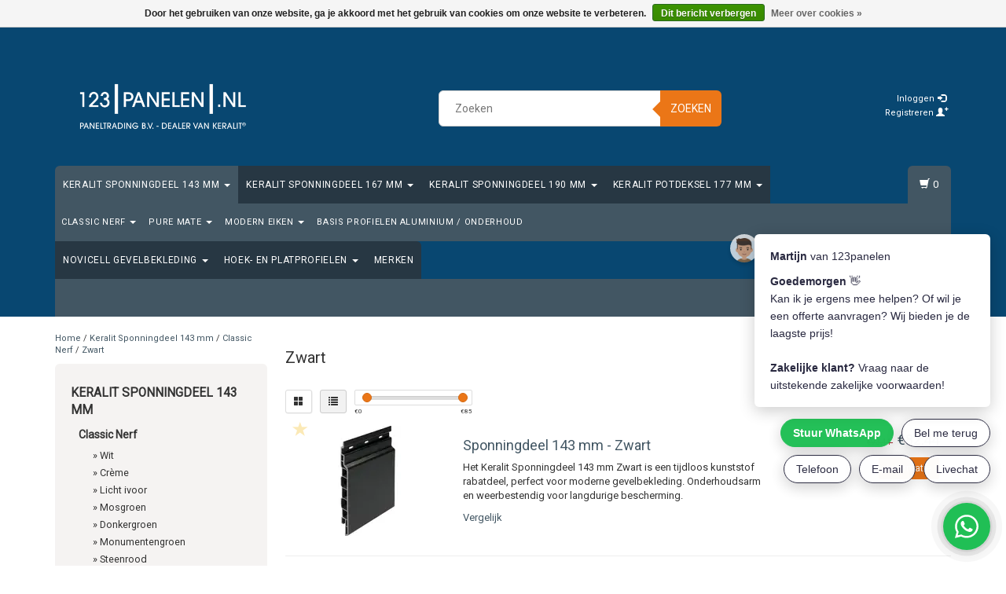

--- FILE ---
content_type: text/html;charset=utf-8
request_url: https://www.123panelen.nl/keralit-sponningdeel-143-mm/classic-nerf/zwart/
body_size: 20118
content:
<!DOCTYPE html>
<html lang="nl">
  
  <head>
    <meta charset="utf-8"/>
<!-- [START] 'blocks/head.rain' -->
<!--

  (c) 2008-2026 Lightspeed Netherlands B.V.
  http://www.lightspeedhq.com
  Generated: 27-01-2026 @ 09:31:19

-->
<link rel="canonical" href="https://www.123panelen.nl/keralit-sponningdeel-143-mm/classic-nerf/zwart/"/>
<link rel="alternate" href="https://www.123panelen.nl/index.rss" type="application/rss+xml" title="Nieuwe producten"/>
<link href="https://cdn.webshopapp.com/assets/cookielaw.css?2025-02-20" rel="stylesheet" type="text/css"/>
<meta name="robots" content="noodp,noydir"/>
<meta name="google-site-verification" content="GzVnfq1fNx4R6OKMfMsM4oRpWoIcknqQsIiiqS-IeCI"/>
<meta property="og:url" content="https://www.123panelen.nl/keralit-sponningdeel-143-mm/classic-nerf/zwart/?source=facebook"/>
<meta property="og:site_name" content="123panelen.nl"/>
<meta property="og:title" content="Zwart"/>
<meta property="og:description" content="De goedkoopste webshop in Keralit® producten. 123panelen.nl is een online webshop gespecialiseerd in gevelpanelen en dakrandpanelen van het merk Keralit®. 123"/>
<script src="https://kleurmonster.nl/plugin.js?version=20210916"></script>
<script>
(function(w,d,s,l,i){w[l]=w[l]||[];w[l].push({'gtm.start':
new Date().getTime(),event:'gtm.js'});var f=d.getElementsByTagName(s)[0],
j=d.createElement(s),dl=l!='dataLayer'?'&l='+l:'';j.async=true;j.src=
'https://www.googletagmanager.com/gtm.js?id='+i+dl;f.parentNode.insertBefore(j,f);
})(window,document,'script','dataLayer','GTM-MNCSJZG');
</script>
<!--[if lt IE 9]>
<script src="https://cdn.webshopapp.com/assets/html5shiv.js?2025-02-20"></script>
<![endif]-->
<!-- [END] 'blocks/head.rain' -->
    <title>Zwart - Paneltrading B.V.</title>
    <meta name="description" content="De goedkoopste webshop in Keralit® producten. 123panelen.nl is een online webshop gespecialiseerd in gevelpanelen en dakrandpanelen van het merk Keralit®. 123" />
    <meta name="keywords" content="Zwart, Keralit®, Keralit, Keralit webshop, Keralit prijs, Keralit bestellen, Keralit offerte, Keralit kopen, Keralit gevelpanelen, Keralit gevelbekleding, Keralit dakrandpanelen, Keralit dakrandbekleding, Keralit sponningdeel 143mm, Keralit sponning" />
    <meta charset="utf-8">
    <meta http-equiv="X-UA-Compatible" content="IE=edge">
    <meta name="viewport" content="width=device-width, initial-scale=1, maximum-scale=1">
    <link rel="shortcut icon" href="https://cdn.webshopapp.com/shops/80608/themes/68372/assets/favicon.ico?20250102153914" type="image/x-icon" />    <link rel="stylesheet" href="//fonts.googleapis.com/css?family=Roboto" type="text/css" />    
    <link rel="stylesheet" href="https://cdn.webshopapp.com/assets/gui-2-0.css?2025-02-20" />
    <link rel="stylesheet" href="https://cdn.webshopapp.com/assets/gui-responsive-2-0.css?2025-02-20" />
    <link rel="stylesheet" href="https://cdn.webshopapp.com/assets/jquery-fancybox-2-1-4.css?2025-02-20" />
    <link rel="stylesheet" href="https://cdn.webshopapp.com/assets/jquery-fancybox-2-1-4-thumbs.css?2025-02-20" />
    <link rel="stylesheet" href="https://cdn.webshopapp.com/shops/80608/themes/68372/assets/bootstrap-min.css?20260101183907" />
    <link rel="stylesheet" href="https://cdn.webshopapp.com/shops/80608/themes/68372/assets/flexslider.css?20260101183907" />
    <link rel="stylesheet" href="https://cdn.webshopapp.com/shops/80608/themes/68372/assets/navigatie.css?20260101183907" />
    <link rel="stylesheet" href="https://cdn.webshopapp.com/shops/80608/themes/68372/assets/yamm.css?20260101183907" />
    <link rel="stylesheet" href="https://cdn.webshopapp.com/shops/80608/themes/68372/assets/stylesheet.css?20260101183907" />
    <link rel="stylesheet" href="https://cdn.webshopapp.com/shops/80608/themes/68372/assets/settings.css?20260101183907" />
    <link rel="stylesheet" href="https://cdn.webshopapp.com/shops/80608/themes/68372/assets/custom.css?20260101183907" />
    <link rel="stylesheet" href="https://cdn.webshopapp.com/shops/80608/themes/68372/assets/offer.css?20260101183907" />
    
    <script src="https://cdn.webshopapp.com/assets/jquery-1-9-1.js?2025-02-20"></script>
    <script type="text/javascript" src="//code.jquery.com/jquery-migrate-1.2.1.js"></script>
            <script type="text/javascript" src="//cdnjs.cloudflare.com/ajax/libs/gsap/1.11.4/TweenMax.min.js"></script>
        
    <script type="text/javascript" src="https://cdn.webshopapp.com/shops/80608/themes/68372/assets/jquery-flexslider-min.js?20260101183907"></script>
        <!-- HTML5 Shim and Respond.js IE8 support of HTML5 elements and media queries -->
    <!--[if lt IE 9]>
    <script src="https://oss.maxcdn.com/html5shiv/3.7.2/html5shiv.min.js"></script>
    <script src="https://oss.maxcdn.com/respond/1.4.2/respond.min.js"></script>
    <![endif]-->
     
 
              
  </head>
  
<body>
   
     
    
        <div class=" fixedusps usps hidden-xs">
      <div class="container">            <div class="col-sm-4 col-md-3 nopadding">
                <img src="https://cdn.webshopapp.com/shops/80608/themes/68372/assets/usp-01.png?20250102153914" alt="Zwart"  />
              </div><!--col-sm-4 col-md-3 nopadding-->
      <div class="col-sm-4 col-md-3 nopadding">
                <img src="https://cdn.webshopapp.com/shops/80608/themes/68372/assets/usp-02.png?20250102153914" alt="Zwart" />
              </div><!--col-sm-4 col-md-3 nopadding-->
      <div class="col-sm-4 col-md-3 nopadding">
                <img src="https://cdn.webshopapp.com/shops/80608/themes/68372/assets/usp-03.png?20250102153914" alt="Zwart" />
              </div><!--col-sm-4 col-md-3 nopadding-->
      <div class="col-md-3 nopadding hidden-sm">
                <img src="https://cdn.webshopapp.com/shops/80608/themes/68372/assets/usp-04.png?20250102153914" alt="Zwart" />
              </div><!--col-md-3 nopadding hidden-sm-->      
            </div>    </div><!--usps-->
     
    
    

<script type="text/javascript">
var google_tag_params = {
ecomm_prodid: ["140581145","140583346","140605707","140606042","140606196","140606303","140606457","140606640","140606730","140606818","140606925","140607063","140607621","140607681","140635106","157228886"],
ecomm_pagetype: 'category',
ecomm_category: 'Zwart',
ecomm_totalvalue: '0,00',
};
</script>

<script>
dataLayer = [{
  google_tag_params: window.google_tag_params
}];
</script>

    
    <header class="usppadding " data-spy="scroll">
      <div class="container"> 
            <div class="row">
        <div class="col-md-3">
          <div class="logo">
            <a href="https://www.123panelen.nl/" title="Paneltrading B.V.">
              <img src="https://cdn.webshopapp.com/shops/80608/themes/68372/v/1602785/assets/logo.png?20230301144841" alt="Paneltrading B.V." />
            </a>
          </div>
        </div><!--col-md-4-->
        
        <div class="col-md-4 col-md-offset-2 hidden-xs hidden-sm">
          <div class="search">
            <form class="navbar-form" role="search" action="https://www.123panelen.nl/search/" method="get" id="form_search1">
              <div class="input-group">
                <input type="text" class="form-control" autocomplete="off" placeholder="Zoeken" name="q" id="srch">
                <div class="input-group-btn">
                  <button class="btn btn-search" type="submit" title="Zoeken" onclick="$('#form_search1').submit();">Zoeken</button>
                  <span id="iconSpan"><img src="https://cdn.webshopapp.com/shops/80608/themes/68372/assets/cross.png?20260101183907" id="clearField" alt="clear-search-field" /></span>
                </div><!--input-group-btn-->
              </div><!--input-group-->
              <div class="autocomplete">
                <div class="arrow"></div>
                <div class="products-livesearch"></div>
                <div class="more">
                  <a href="#">Bekijk alle resultaten <span>(0)</span></a>
                </div><!--more-->
                <div class="notfound">Geen producten gevonden...</div>
              </div><!--autocomplete-->
            </form>
          </div><!--search-->
        </div><!--col-md-5 hidden-xs hidden-sm-->
        <div class="col-xs-12 mobiletopbar paddingsm visible-xs visible-sm">
          <div class="row">
            <div class="col-xs-7">
                           </div>
            <div class="col-xs-5">
              <ul class="header-links">
                                <li><a href="https://www.123panelen.nl/account/" title="Mijn account" class="btn-default btn btn-sm">Inloggen </a></li>
                              </ul>
            </div>
          </div>
        </div>
        <div class="col-md-3 paddingsm hidden-xs hidden-sm">
          <div class="header-select">
                       </div>
          <div class="pull-right paddinglg">
            <ul class="header-links">
                            <li><a href="https://www.123panelen.nl/account/" title="Mijn account">Inloggen <span class="glyphicon glyphicon-log-in"></span></a></li>
              <li><a href="https://www.123panelen.nl/account/register/" title="Registreren">Registreren <span class="glyphicon glyphicon-user"></span><span class="glyphicon glyphicon-plus"></span></a></li>
                          </ul>
          </div><!-- header-select -->
        </div><!-- col-md-3 -->
      </div><!-- row -->
      
            
            
            <div class="menu3laags navbar-header stickyusps" id="stickynav">
        <button id="menu-toggle" class="navbar-toggle menu-link">
          <span class="sr-only">Menu</span> 
          <span class="icon-bar"></span> 
          <span class="icon-bar"></span> 
          <span class="icon-bar"></span> 
          <span class="menutext hidden">menu</span> 
        </button>
        <div class="searchmobile">
          <form class="navbar-form" role="search" action="https://www.123panelen.nl/search/" method="get" id="form_search5">
            <div class="input-group">
              <input type="text" class="form-control" autocomplete="off" placeholder="Zoeken" name="q" id="srch-5">
              <div class="input-group-btn">
                <button class="btn btn-search" type="submit" title="Zoeken" onclick="$('#form_search5').submit();"><span class="glyphicon glyphicon-search"></span>
                </button>
              </div>
            </div>
          </form>
        </div>
        
        <div id="menu" class="menu transitions">
          <ul class="inner">
                        <li class="pagecur current has-submenu ">
              <span class="togglesub">+</span>              <a title="Keralit Sponningdeel 143 mm" href="https://www.123panelen.nl/keralit-sponningdeel-143-mm/">Keralit Sponningdeel 143 mm <span class="caret"></span></a>
                            <ul class="sub-menu">
                                <li class="current has-submenu ">
                  <span class="togglesub">+</span>                  <a title="Classic Nerf" href="https://www.123panelen.nl/keralit-sponningdeel-143-mm/classic-nerf/">Classic Nerf <span class="caret"></span></a>
                                    <ul class="sub-menu">
                                        <li class=" ">
                      <a title="Wit" href="https://www.123panelen.nl/keralit-sponningdeel-143-mm/classic-nerf/wit/">Wit </a>
                    </li>
                                        <li class=" ">
                      <a title="Crème" href="https://www.123panelen.nl/keralit-sponningdeel-143-mm/classic-nerf/creme/">Crème </a>
                    </li>
                                        <li class=" ">
                      <a title="Licht ivoor" href="https://www.123panelen.nl/keralit-sponningdeel-143-mm/classic-nerf/licht-ivoor/">Licht ivoor </a>
                    </li>
                                        <li class=" ">
                      <a title="Mosgroen" href="https://www.123panelen.nl/keralit-sponningdeel-143-mm/classic-nerf/mosgroen/">Mosgroen </a>
                    </li>
                                        <li class=" ">
                      <a title="Donkergroen" href="https://www.123panelen.nl/keralit-sponningdeel-143-mm/classic-nerf/donkergroen/">Donkergroen </a>
                    </li>
                                        <li class=" ">
                      <a title="Monumentengroen" href="https://www.123panelen.nl/keralit-sponningdeel-143-mm/classic-nerf/monumentengroen/">Monumentengroen </a>
                    </li>
                                        <li class=" ">
                      <a title="Steenrood" href="https://www.123panelen.nl/keralit-sponningdeel-143-mm/classic-nerf/steenrood/">Steenrood </a>
                    </li>
                                        <li class=" ">
                      <a title="Rood" href="https://www.123panelen.nl/keralit-sponningdeel-143-mm/classic-nerf/rood/">Rood </a>
                    </li>
                                        <li class=" ">
                      <a title="Wijnrood" href="https://www.123panelen.nl/keralit-sponningdeel-143-mm/classic-nerf/wijnrood/">Wijnrood </a>
                    </li>
                                        <li class=" ">
                      <a title="Staalblauw" href="https://www.123panelen.nl/keralit-sponningdeel-143-mm/classic-nerf/staalblauw/">Staalblauw </a>
                    </li>
                                        <li class=" ">
                      <a title="Monumentenblauw" href="https://www.123panelen.nl/keralit-sponningdeel-143-mm/classic-nerf/monumentenblauw/">Monumentenblauw </a>
                    </li>
                                        <li class=" ">
                      <a title="Donkerbruin" href="https://www.123panelen.nl/keralit-sponningdeel-143-mm/classic-nerf/donkerbruin/">Donkerbruin </a>
                    </li>
                                        <li class=" ">
                      <a title="Bruingrijs" href="https://www.123panelen.nl/keralit-sponningdeel-143-mm/classic-nerf/bruingrijs/">Bruingrijs </a>
                    </li>
                                        <li class=" ">
                      <a title="Grijs" href="https://www.123panelen.nl/keralit-sponningdeel-143-mm/classic-nerf/grijs/">Grijs </a>
                    </li>
                                        <li class=" ">
                      <a title="Kwartsgrijs" href="https://www.123panelen.nl/keralit-sponningdeel-143-mm/classic-nerf/kwartsgrijs/">Kwartsgrijs </a>
                    </li>
                                        <li class=" ">
                      <a title="Basaltgrijs" href="https://www.123panelen.nl/keralit-sponningdeel-143-mm/classic-nerf/basaltgrijs/">Basaltgrijs </a>
                    </li>
                                        <li class=" ">
                      <a title="Antraciet" href="https://www.123panelen.nl/keralit-sponningdeel-143-mm/classic-nerf/antraciet/">Antraciet </a>
                    </li>
                                        <li class=" ">
                      <a title="Zwartgrijs" href="https://www.123panelen.nl/keralit-sponningdeel-143-mm/classic-nerf/zwartgrijs/">Zwartgrijs </a>
                    </li>
                                        <li class=" current ">
                      <a title="Zwart" href="https://www.123panelen.nl/keralit-sponningdeel-143-mm/classic-nerf/zwart/">Zwart </a>
                    </li>
                                        <li class=" ">
                      <a title="Grafietzwart" href="https://www.123panelen.nl/keralit-sponningdeel-143-mm/classic-nerf/grafietzwart/">Grafietzwart </a>
                    </li>
                                      </ul>
                                  </li>
                                <li class="has-submenu ">
                  <span class="togglesub">+</span>                  <a title="Pure Mate" href="https://www.123panelen.nl/keralit-sponningdeel-143-mm/pure-mate/">Pure Mate <span class="caret"></span></a>
                                    <ul class="sub-menu">
                                        <li class=" ">
                      <a title="Snowwhite" href="https://www.123panelen.nl/keralit-sponningdeel-143-mm/pure-mate/snowwhite/">Snowwhite </a>
                    </li>
                                        <li class=" ">
                      <a title="Sandcream" href="https://www.123panelen.nl/keralit-sponningdeel-143-mm/pure-mate/sandcream/">Sandcream </a>
                    </li>
                                        <li class=" ">
                      <a title="Timbergreen" href="https://www.123panelen.nl/keralit-sponningdeel-143-mm/pure-mate/timbergreen/">Timbergreen </a>
                    </li>
                                        <li class=" ">
                      <a title="Skyblue" href="https://www.123panelen.nl/keralit-sponningdeel-143-mm/pure-mate/skyblue/">Skyblue </a>
                    </li>
                                        <li class=" ">
                      <a title="Dustgrey" href="https://www.123panelen.nl/keralit-sponningdeel-143-mm/pure-mate/dustgrey/">Dustgrey </a>
                    </li>
                                        <li class=" ">
                      <a title="Nightblack" href="https://www.123panelen.nl/keralit-sponningdeel-143-mm/pure-mate/nightblack/">Nightblack </a>
                    </li>
                                      </ul>
                                  </li>
                                <li class="has-submenu ">
                  <span class="togglesub">+</span>                  <a title="Modern Eiken" href="https://www.123panelen.nl/keralit-sponningdeel-143-mm/modern-eiken/">Modern Eiken <span class="caret"></span></a>
                                    <ul class="sub-menu">
                                        <li class=" ">
                      <a title="Wit eiken" href="https://www.123panelen.nl/keralit-sponningdeel-143-mm/modern-eiken/wit-eiken/">Wit eiken </a>
                    </li>
                                        <li class=" ">
                      <a title="Vergrijsd ceder" href="https://www.123panelen.nl/keralit-sponningdeel-143-mm/modern-eiken/vergrijsd-ceder/">Vergrijsd ceder </a>
                    </li>
                                        <li class=" ">
                      <a title="Taupe eiken" href="https://www.123panelen.nl/keralit-sponningdeel-143-mm/modern-eiken/taupe-eiken/">Taupe eiken </a>
                    </li>
                                        <li class=" ">
                      <a title="Licht eiken" href="https://www.123panelen.nl/keralit-sponningdeel-143-mm/modern-eiken/licht-eiken/">Licht eiken </a>
                    </li>
                                        <li class=" ">
                      <a title="Natuur eiken" href="https://www.123panelen.nl/keralit-sponningdeel-143-mm/modern-eiken/natuur-eiken/">Natuur eiken </a>
                    </li>
                                        <li class=" ">
                      <a title="Bruin redceder" href="https://www.123panelen.nl/keralit-sponningdeel-143-mm/modern-eiken/bruin-redceder/">Bruin redceder </a>
                    </li>
                                        <li class=" ">
                      <a title="Golden oak" href="https://www.123panelen.nl/keralit-sponningdeel-143-mm/modern-eiken/golden-oak/">Golden oak </a>
                    </li>
                                        <li class=" ">
                      <a title="Californian Redwood" href="https://www.123panelen.nl/keralit-sponningdeel-143-mm/modern-eiken/californian-redwood/">Californian Redwood </a>
                    </li>
                                        <li class=" ">
                      <a title="Bruin eiken" href="https://www.123panelen.nl/keralit-sponningdeel-143-mm/modern-eiken/bruin-eiken/">Bruin eiken </a>
                    </li>
                                        <li class=" ">
                      <a title="Mahonie" href="https://www.123panelen.nl/keralit-sponningdeel-143-mm/modern-eiken/mahonie/">Mahonie </a>
                    </li>
                                        <li class=" ">
                      <a title="Donker eiken" href="https://www.123panelen.nl/keralit-sponningdeel-143-mm/modern-eiken/donker-eiken/">Donker eiken </a>
                    </li>
                                        <li class=" ">
                      <a title="Zwart eiken" href="https://www.123panelen.nl/keralit-sponningdeel-143-mm/modern-eiken/zwart-eiken/">Zwart eiken </a>
                    </li>
                                      </ul>
                                  </li>
                                <li class="single-item2">
                                    <a title="Basis profielen aluminium / onderhoud" href="https://www.123panelen.nl/keralit-sponningdeel-143-mm/basis-profielen-aluminium-onderhoud/">Basis profielen aluminium / onderhoud </a>
                                  </li>
                              </ul>
                          </li>
                        <li class="has-submenu ">
              <span class="togglesub">+</span>              <a title="Keralit Sponningdeel 167 mm" href="https://www.123panelen.nl/keralit-sponningdeel-167-mm/">Keralit Sponningdeel 167 mm <span class="caret"></span></a>
                            <ul class="sub-menu">
                                <li class="has-submenu ">
                  <span class="togglesub">+</span>                  <a title="Classic Nerf" href="https://www.123panelen.nl/keralit-sponningdeel-167-mm/classic-nerf/">Classic Nerf <span class="caret"></span></a>
                                    <ul class="sub-menu">
                                        <li class=" ">
                      <a title="Wit" href="https://www.123panelen.nl/keralit-sponningdeel-167-mm/classic-nerf/wit/">Wit </a>
                    </li>
                                        <li class=" ">
                      <a title="Crème" href="https://www.123panelen.nl/keralit-sponningdeel-167-mm/classic-nerf/creme/">Crème </a>
                    </li>
                                        <li class=" ">
                      <a title="Donkergroen" href="https://www.123panelen.nl/keralit-sponningdeel-167-mm/classic-nerf/donkergroen/">Donkergroen </a>
                    </li>
                                        <li class=" ">
                      <a title="Monumentengroen" href="https://www.123panelen.nl/keralit-sponningdeel-167-mm/classic-nerf/monumentengroen/">Monumentengroen </a>
                    </li>
                                        <li class=" ">
                      <a title="Staalblauw" href="https://www.123panelen.nl/keralit-sponningdeel-167-mm/classic-nerf/staalblauw/">Staalblauw </a>
                    </li>
                                        <li class=" ">
                      <a title="Monumentenblauw" href="https://www.123panelen.nl/keralit-sponningdeel-167-mm/classic-nerf/monumentenblauw/">Monumentenblauw </a>
                    </li>
                                        <li class=" ">
                      <a title="Donkerbruin" href="https://www.123panelen.nl/keralit-sponningdeel-167-mm/classic-nerf/donkerbruin/">Donkerbruin </a>
                    </li>
                                        <li class=" ">
                      <a title="Bruingrijs" href="https://www.123panelen.nl/keralit-sponningdeel-167-mm/classic-nerf/bruingrijs/">Bruingrijs </a>
                    </li>
                                        <li class=" ">
                      <a title="Kwartsgrijs" href="https://www.123panelen.nl/keralit-sponningdeel-167-mm/classic-nerf/kwartsgrijs/">Kwartsgrijs </a>
                    </li>
                                        <li class=" ">
                      <a title="Basaltgrijs" href="https://www.123panelen.nl/keralit-sponningdeel-167-mm/classic-nerf/basaltgrijs/">Basaltgrijs </a>
                    </li>
                                        <li class=" ">
                      <a title="Antraciet" href="https://www.123panelen.nl/keralit-sponningdeel-167-mm/classic-nerf/antraciet/">Antraciet </a>
                    </li>
                                        <li class=" ">
                      <a title="Zwartgrijs" href="https://www.123panelen.nl/keralit-sponningdeel-167-mm/classic-nerf/zwartgrijs/">Zwartgrijs </a>
                    </li>
                                        <li class=" ">
                      <a title="Zwart" href="https://www.123panelen.nl/keralit-sponningdeel-167-mm/classic-nerf/zwart/">Zwart </a>
                    </li>
                                        <li class=" ">
                      <a title="Grafietzwart" href="https://www.123panelen.nl/keralit-sponningdeel-167-mm/classic-nerf/grafietzwart/">Grafietzwart </a>
                    </li>
                                      </ul>
                                  </li>
                                <li class="has-submenu ">
                  <span class="togglesub">+</span>                  <a title="Pure Mate" href="https://www.123panelen.nl/keralit-sponningdeel-167-mm/pure-mate/">Pure Mate <span class="caret"></span></a>
                                    <ul class="sub-menu">
                                        <li class=" ">
                      <a title="Snowwhite" href="https://www.123panelen.nl/keralit-sponningdeel-167-mm/pure-mate/snowwhite/">Snowwhite </a>
                    </li>
                                        <li class=" ">
                      <a title="Sandcream" href="https://www.123panelen.nl/keralit-sponningdeel-167-mm/pure-mate/sandcream/">Sandcream </a>
                    </li>
                                        <li class=" ">
                      <a title="Nightblack" href="https://www.123panelen.nl/keralit-sponningdeel-167-mm/pure-mate/nightblack/">Nightblack </a>
                    </li>
                                      </ul>
                                  </li>
                                <li class="has-submenu ">
                  <span class="togglesub">+</span>                  <a title="Modern Eiken" href="https://www.123panelen.nl/keralit-sponningdeel-167-mm/modern-eiken/">Modern Eiken <span class="caret"></span></a>
                                    <ul class="sub-menu">
                                        <li class=" ">
                      <a title="Wit eiken" href="https://www.123panelen.nl/keralit-sponningdeel-167-mm/modern-eiken/wit-eiken/">Wit eiken </a>
                    </li>
                                        <li class=" ">
                      <a title="Vergrijsd ceder" href="https://www.123panelen.nl/keralit-sponningdeel-167-mm/modern-eiken/vergrijsd-ceder/">Vergrijsd ceder </a>
                    </li>
                                        <li class=" ">
                      <a title="Taupe eiken" href="https://www.123panelen.nl/keralit-sponningdeel-167-mm/modern-eiken/taupe-eiken/">Taupe eiken </a>
                    </li>
                                        <li class=" ">
                      <a title="Natuur eiken" href="https://www.123panelen.nl/keralit-sponningdeel-167-mm/modern-eiken/natuur-eiken/">Natuur eiken </a>
                    </li>
                                        <li class=" ">
                      <a title="Bruin eiken" href="https://www.123panelen.nl/keralit-sponningdeel-167-mm/modern-eiken/bruin-eiken/">Bruin eiken </a>
                    </li>
                                        <li class=" ">
                      <a title="Zwart eiken" href="https://www.123panelen.nl/keralit-sponningdeel-167-mm/modern-eiken/zwart-eiken/">Zwart eiken </a>
                    </li>
                                      </ul>
                                  </li>
                                <li class="single-item2">
                                    <a title="Basis profielen aluminium / onderhoud" href="https://www.123panelen.nl/keralit-sponningdeel-167-mm/basis-profielen-aluminium-onderhoud/">Basis profielen aluminium / onderhoud </a>
                                  </li>
                              </ul>
                          </li>
                        <li class="has-submenu ">
              <span class="togglesub">+</span>              <a title="Keralit Sponningdeel 190 mm" href="https://www.123panelen.nl/keralit-sponningdeel-190-mm/">Keralit Sponningdeel 190 mm <span class="caret"></span></a>
                            <ul class="sub-menu">
                                <li class="has-submenu ">
                  <span class="togglesub">+</span>                  <a title="Classic Nerf" href="https://www.123panelen.nl/keralit-sponningdeel-190-mm/classic-nerf/">Classic Nerf <span class="caret"></span></a>
                                    <ul class="sub-menu">
                                        <li class=" ">
                      <a title="Wit" href="https://www.123panelen.nl/keralit-sponningdeel-190-mm/classic-nerf/wit/">Wit </a>
                    </li>
                                        <li class=" ">
                      <a title="Crème" href="https://www.123panelen.nl/keralit-sponningdeel-190-mm/classic-nerf/creme/">Crème </a>
                    </li>
                                        <li class=" ">
                      <a title="Donkergroen" href="https://www.123panelen.nl/keralit-sponningdeel-190-mm/classic-nerf/donkergroen/">Donkergroen </a>
                    </li>
                                        <li class=" ">
                      <a title="Monumentengroen" href="https://www.123panelen.nl/keralit-sponningdeel-190-mm/classic-nerf/monumentengroen/">Monumentengroen </a>
                    </li>
                                        <li class=" ">
                      <a title="Staalblauw" href="https://www.123panelen.nl/keralit-sponningdeel-190-mm/classic-nerf/staalblauw/">Staalblauw </a>
                    </li>
                                        <li class=" ">
                      <a title="Monumentenblauw" href="https://www.123panelen.nl/keralit-sponningdeel-190-mm/classic-nerf/monumentenblauw/">Monumentenblauw </a>
                    </li>
                                        <li class=" ">
                      <a title="Donkerbruin" href="https://www.123panelen.nl/keralit-sponningdeel-190-mm/classic-nerf/donkerbruin/">Donkerbruin </a>
                    </li>
                                        <li class=" ">
                      <a title="Bruingrijs" href="https://www.123panelen.nl/keralit-sponningdeel-190-mm/classic-nerf/bruingrijs/">Bruingrijs </a>
                    </li>
                                        <li class=" ">
                      <a title="Kwartsgrijs" href="https://www.123panelen.nl/keralit-sponningdeel-190-mm/classic-nerf/kwartsgrijs/">Kwartsgrijs </a>
                    </li>
                                        <li class=" ">
                      <a title="Basaltgrijs" href="https://www.123panelen.nl/keralit-sponningdeel-190-mm/classic-nerf/basaltgrijs/">Basaltgrijs </a>
                    </li>
                                        <li class=" ">
                      <a title="Antraciet" href="https://www.123panelen.nl/keralit-sponningdeel-190-mm/classic-nerf/antraciet/">Antraciet </a>
                    </li>
                                        <li class=" ">
                      <a title="Zwartgrijs" href="https://www.123panelen.nl/keralit-sponningdeel-190-mm/classic-nerf/zwartgrijs/">Zwartgrijs </a>
                    </li>
                                        <li class=" ">
                      <a title="Zwart" href="https://www.123panelen.nl/keralit-sponningdeel-190-mm/classic-nerf/zwart/">Zwart </a>
                    </li>
                                        <li class=" ">
                      <a title="Grafietzwart" href="https://www.123panelen.nl/keralit-sponningdeel-190-mm/classic-nerf/grafietzwart/">Grafietzwart </a>
                    </li>
                                      </ul>
                                  </li>
                                <li class="has-submenu ">
                  <span class="togglesub">+</span>                  <a title="Pure Mate" href="https://www.123panelen.nl/keralit-sponningdeel-190-mm/pure-mate/">Pure Mate <span class="caret"></span></a>
                                    <ul class="sub-menu">
                                        <li class=" ">
                      <a title="Snowwhite" href="https://www.123panelen.nl/keralit-sponningdeel-190-mm/pure-mate/snowwhite/">Snowwhite </a>
                    </li>
                                        <li class=" ">
                      <a title="Sandcream" href="https://www.123panelen.nl/keralit-sponningdeel-190-mm/pure-mate/sandcream/">Sandcream </a>
                    </li>
                                        <li class=" ">
                      <a title="Nightblack" href="https://www.123panelen.nl/keralit-sponningdeel-190-mm/pure-mate/nightblack/">Nightblack </a>
                    </li>
                                      </ul>
                                  </li>
                                <li class="has-submenu ">
                  <span class="togglesub">+</span>                  <a title="Modern Eiken" href="https://www.123panelen.nl/keralit-sponningdeel-190-mm/modern-eiken/">Modern Eiken <span class="caret"></span></a>
                                    <ul class="sub-menu">
                                        <li class=" ">
                      <a title="Wit eiken" href="https://www.123panelen.nl/keralit-sponningdeel-190-mm/modern-eiken/wit-eiken/">Wit eiken </a>
                    </li>
                                        <li class=" ">
                      <a title="Vergrijsd ceder" href="https://www.123panelen.nl/keralit-sponningdeel-190-mm/modern-eiken/vergrijsd-ceder/">Vergrijsd ceder </a>
                    </li>
                                        <li class=" ">
                      <a title="Taupe eiken" href="https://www.123panelen.nl/keralit-sponningdeel-190-mm/modern-eiken/taupe-eiken/">Taupe eiken </a>
                    </li>
                                        <li class=" ">
                      <a title="Natuur eiken" href="https://www.123panelen.nl/keralit-sponningdeel-190-mm/modern-eiken/natuur-eiken/">Natuur eiken </a>
                    </li>
                                        <li class=" ">
                      <a title="Bruin eiken" href="https://www.123panelen.nl/keralit-sponningdeel-190-mm/modern-eiken/bruin-eiken/">Bruin eiken </a>
                    </li>
                                        <li class=" ">
                      <a title="Zwart eiken" href="https://www.123panelen.nl/keralit-sponningdeel-190-mm/modern-eiken/zwart-eiken/">Zwart eiken </a>
                    </li>
                                      </ul>
                                  </li>
                                <li class="single-item2">
                                    <a title="Basis profielen aluminium / onderhoud" href="https://www.123panelen.nl/keralit-sponningdeel-190-mm/basis-profielen-aluminium-onderhoud/">Basis profielen aluminium / onderhoud </a>
                                  </li>
                              </ul>
                          </li>
                        <li class="has-submenu ">
              <span class="togglesub">+</span>              <a title="Keralit Potdeksel 177 mm" href="https://www.123panelen.nl/keralit-potdeksel-177-mm/">Keralit Potdeksel 177 mm <span class="caret"></span></a>
                            <ul class="sub-menu">
                                <li class="has-submenu ">
                  <span class="togglesub">+</span>                  <a title="Classic Nerf" href="https://www.123panelen.nl/keralit-potdeksel-177-mm/classic-nerf/">Classic Nerf <span class="caret"></span></a>
                                    <ul class="sub-menu">
                                        <li class=" ">
                      <a title="Wit" href="https://www.123panelen.nl/keralit-potdeksel-177-mm/classic-nerf/wit/">Wit </a>
                    </li>
                                        <li class=" ">
                      <a title="Crème" href="https://www.123panelen.nl/keralit-potdeksel-177-mm/classic-nerf/creme/">Crème </a>
                    </li>
                                        <li class=" ">
                      <a title="Donkergroen" href="https://www.123panelen.nl/keralit-potdeksel-177-mm/classic-nerf/donkergroen/">Donkergroen </a>
                    </li>
                                        <li class=" ">
                      <a title="Monumentengroen" href="https://www.123panelen.nl/keralit-potdeksel-177-mm/classic-nerf/monumentengroen/">Monumentengroen </a>
                    </li>
                                        <li class=" ">
                      <a title="Staalblauw" href="https://www.123panelen.nl/keralit-potdeksel-177-mm/classic-nerf/staalblauw/">Staalblauw </a>
                    </li>
                                        <li class=" ">
                      <a title="Monumentenblauw" href="https://www.123panelen.nl/keralit-potdeksel-177-mm/classic-nerf/monumentenblauw/">Monumentenblauw </a>
                    </li>
                                        <li class=" ">
                      <a title="Donkerbruin" href="https://www.123panelen.nl/keralit-potdeksel-177-mm/classic-nerf/donkerbruin/">Donkerbruin </a>
                    </li>
                                        <li class=" ">
                      <a title="Bruingrijs" href="https://www.123panelen.nl/keralit-potdeksel-177-mm/classic-nerf/bruingrijs/">Bruingrijs </a>
                    </li>
                                        <li class=" ">
                      <a title="Kwartsgrijs" href="https://www.123panelen.nl/keralit-potdeksel-177-mm/classic-nerf/kwartsgrijs/">Kwartsgrijs </a>
                    </li>
                                        <li class=" ">
                      <a title="Basaltgrijs" href="https://www.123panelen.nl/keralit-potdeksel-177-mm/classic-nerf/basaltgrijs/">Basaltgrijs </a>
                    </li>
                                        <li class=" ">
                      <a title="Antraciet" href="https://www.123panelen.nl/keralit-potdeksel-177-mm/classic-nerf/antraciet/">Antraciet </a>
                    </li>
                                        <li class=" ">
                      <a title="Zwartgrijs" href="https://www.123panelen.nl/keralit-potdeksel-177-mm/classic-nerf/zwartgrijs/">Zwartgrijs </a>
                    </li>
                                        <li class=" ">
                      <a title="Zwart" href="https://www.123panelen.nl/keralit-potdeksel-177-mm/classic-nerf/zwart/">Zwart </a>
                    </li>
                                        <li class=" ">
                      <a title="Grafietzwart" href="https://www.123panelen.nl/keralit-potdeksel-177-mm/classic-nerf/grafietzwart/">Grafietzwart </a>
                    </li>
                                      </ul>
                                  </li>
                                <li class="has-submenu ">
                  <span class="togglesub">+</span>                  <a title="Pure Mate" href="https://www.123panelen.nl/keralit-potdeksel-177-mm/pure-mate/">Pure Mate <span class="caret"></span></a>
                                    <ul class="sub-menu">
                                        <li class=" ">
                      <a title="Snowwhite" href="https://www.123panelen.nl/keralit-potdeksel-177-mm/pure-mate/snowwhite/">Snowwhite </a>
                    </li>
                                        <li class=" ">
                      <a title="Sandcream" href="https://www.123panelen.nl/keralit-potdeksel-177-mm/pure-mate/sandcream/">Sandcream </a>
                    </li>
                                        <li class=" ">
                      <a title="Nightblack" href="https://www.123panelen.nl/keralit-potdeksel-177-mm/pure-mate/nightblack/">Nightblack </a>
                    </li>
                                      </ul>
                                  </li>
                                <li class="has-submenu ">
                  <span class="togglesub">+</span>                  <a title="Modern Eiken" href="https://www.123panelen.nl/keralit-potdeksel-177-mm/modern-eiken/">Modern Eiken <span class="caret"></span></a>
                                    <ul class="sub-menu">
                                        <li class=" ">
                      <a title="Wit eiken" href="https://www.123panelen.nl/keralit-potdeksel-177-mm/modern-eiken/wit-eiken/">Wit eiken </a>
                    </li>
                                        <li class=" ">
                      <a title="Vergrijsd ceder" href="https://www.123panelen.nl/keralit-potdeksel-177-mm/modern-eiken/vergrijsd-ceder/">Vergrijsd ceder </a>
                    </li>
                                        <li class=" ">
                      <a title="Taupe eiken" href="https://www.123panelen.nl/keralit-potdeksel-177-mm/modern-eiken/taupe-eiken/">Taupe eiken </a>
                    </li>
                                        <li class=" ">
                      <a title="Natuur eiken" href="https://www.123panelen.nl/keralit-potdeksel-177-mm/modern-eiken/natuur-eiken/">Natuur eiken </a>
                    </li>
                                        <li class=" ">
                      <a title="Bruin eiken" href="https://www.123panelen.nl/keralit-potdeksel-177-mm/modern-eiken/bruin-eiken/">Bruin eiken </a>
                    </li>
                                        <li class=" ">
                      <a title="Zwart eiken" href="https://www.123panelen.nl/keralit-potdeksel-177-mm/modern-eiken/zwart-eiken/">Zwart eiken </a>
                    </li>
                                      </ul>
                                  </li>
                                <li class="single-item2">
                                    <a title="Basis profielen aluminium / onderhoud" href="https://www.123panelen.nl/keralit-potdeksel-177-mm/basis-profielen-aluminium-onderhoud/">Basis profielen aluminium / onderhoud </a>
                                  </li>
                              </ul>
                          </li>
                        <li class="has-submenu ">
              <span class="togglesub">+</span>              <a title="Keralit Dakrandpanelen" href="https://www.123panelen.nl/keralit-dakrandpanelen/">Keralit Dakrandpanelen <span class="caret"></span></a>
                            <ul class="sub-menu">
                                <li class="single-item2">
                                    <a title="Verholen gootsysteem" href="https://www.123panelen.nl/keralit-dakrandpanelen/verholen-gootsysteem/">Verholen gootsysteem </a>
                                  </li>
                                <li class="single-item2">
                                    <a title="Wit" href="https://www.123panelen.nl/keralit-dakrandpanelen/wit/">Wit </a>
                                  </li>
                                <li class="single-item2">
                                    <a title="Crème" href="https://www.123panelen.nl/keralit-dakrandpanelen/creme/">Crème </a>
                                  </li>
                                <li class="single-item2">
                                    <a title="Licht ivoor" href="https://www.123panelen.nl/keralit-dakrandpanelen/licht-ivoor/">Licht ivoor </a>
                                  </li>
                                <li class="single-item2">
                                    <a title="Donkergroen" href="https://www.123panelen.nl/keralit-dakrandpanelen/donkergroen/">Donkergroen </a>
                                  </li>
                                <li class="single-item2">
                                    <a title="Monumentengroen" href="https://www.123panelen.nl/keralit-dakrandpanelen/monumentengroen/">Monumentengroen </a>
                                  </li>
                                <li class="single-item2">
                                    <a title="Wijnrood" href="https://www.123panelen.nl/keralit-dakrandpanelen/wijnrood/">Wijnrood </a>
                                  </li>
                                <li class="single-item2">
                                    <a title="Staalblauw" href="https://www.123panelen.nl/keralit-dakrandpanelen/staalblauw/">Staalblauw </a>
                                  </li>
                                <li class="single-item2">
                                    <a title="Monumentenblauw" href="https://www.123panelen.nl/keralit-dakrandpanelen/monumentenblauw/">Monumentenblauw </a>
                                  </li>
                                <li class="single-item2">
                                    <a title="Donkerbruin" href="https://www.123panelen.nl/keralit-dakrandpanelen/donkerbruin/">Donkerbruin </a>
                                  </li>
                                <li class="single-item2">
                                    <a title="Grijs" href="https://www.123panelen.nl/keralit-dakrandpanelen/grijs/">Grijs </a>
                                  </li>
                                <li class="single-item2">
                                    <a title="Kwartsgrijs" href="https://www.123panelen.nl/keralit-dakrandpanelen/kwartsgrijs/">Kwartsgrijs </a>
                                  </li>
                                <li class="single-item2">
                                    <a title="Antraciet" href="https://www.123panelen.nl/keralit-dakrandpanelen/antraciet/">Antraciet </a>
                                  </li>
                                <li class="single-item2">
                                    <a title="Zwartgrijs" href="https://www.123panelen.nl/keralit-dakrandpanelen/zwartgrijs/">Zwartgrijs </a>
                                  </li>
                                <li class="single-item2">
                                    <a title="Grafietzwart" href="https://www.123panelen.nl/keralit-dakrandpanelen/grafietzwart/">Grafietzwart </a>
                                  </li>
                                <li class="single-item2">
                                    <a title="Vergrijsd ceder" href="https://www.123panelen.nl/keralit-dakrandpanelen/vergrijsd-ceder/">Vergrijsd ceder </a>
                                  </li>
                                <li class="single-item2">
                                    <a title="Golden oak" href="https://www.123panelen.nl/keralit-dakrandpanelen/golden-oak/">Golden oak </a>
                                  </li>
                                <li class="single-item2">
                                    <a title="Mahonie" href="https://www.123panelen.nl/keralit-dakrandpanelen/mahonie/">Mahonie </a>
                                  </li>
                              </ul>
                          </li>
                        <li class="single-item1">
                            <a title="Unipanel® bouwpanelen" href="https://www.123panelen.nl/unipanel-bouwpanelen/">Unipanel® bouwpanelen </a>
                            <ul class="sub-menu"></ul>
                          </li>
                        <li class="has-submenu ">
              <span class="togglesub">+</span>              <a title="Plafonds" href="https://www.123panelen.nl/plafonds/">Plafonds <span class="caret"></span></a>
                            <ul class="sub-menu">
                                <li class="has-submenu ">
                  <span class="togglesub">+</span>                  <a title="Florence Binnenplafonds" href="https://www.123panelen.nl/plafonds/florence-binnenplafonds/">Florence Binnenplafonds <span class="caret"></span></a>
                                    <ul class="sub-menu">
                                        <li class=" ">
                      <a title="Acera" href="https://www.123panelen.nl/plafonds/florence-binnenplafonds/acera/">Acera </a>
                    </li>
                                        <li class=" ">
                      <a title="Bianco" href="https://www.123panelen.nl/plafonds/florence-binnenplafonds/bianco/">Bianco </a>
                    </li>
                                        <li class=" ">
                      <a title="Brillante" href="https://www.123panelen.nl/plafonds/florence-binnenplafonds/brillante/">Brillante </a>
                    </li>
                                        <li class=" ">
                      <a title="Cremi" href="https://www.123panelen.nl/plafonds/florence-binnenplafonds/cremi/">Cremi </a>
                    </li>
                                        <li class=" ">
                      <a title="Essenza" href="https://www.123panelen.nl/plafonds/florence-binnenplafonds/essenza/">Essenza </a>
                    </li>
                                        <li class=" ">
                      <a title="Lino" href="https://www.123panelen.nl/plafonds/florence-binnenplafonds/lino/">Lino </a>
                    </li>
                                        <li class=" ">
                      <a title="Metallo" href="https://www.123panelen.nl/plafonds/florence-binnenplafonds/metallo/">Metallo </a>
                    </li>
                                        <li class=" ">
                      <a title="Stuco" href="https://www.123panelen.nl/plafonds/florence-binnenplafonds/stuco/">Stuco </a>
                    </li>
                                      </ul>
                                  </li>
                                <li class="has-submenu ">
                  <span class="togglesub">+</span>                  <a title="Florence Buitenplafonds" href="https://www.123panelen.nl/plafonds/florence-buitenplafonds/">Florence Buitenplafonds <span class="caret"></span></a>
                                    <ul class="sub-menu">
                                        <li class=" ">
                      <a title="Antraciet" href="https://www.123panelen.nl/plafonds/florence-buitenplafonds/antraciet/">Antraciet </a>
                    </li>
                                        <li class=" ">
                      <a title="Wit" href="https://www.123panelen.nl/plafonds/florence-buitenplafonds/wit/">Wit </a>
                    </li>
                                        <li class=" ">
                      <a title="Crème" href="https://www.123panelen.nl/plafonds/florence-buitenplafonds/creme/">Crème </a>
                    </li>
                                      </ul>
                                  </li>
                                <li class="has-submenu ">
                  <span class="togglesub">+</span>                  <a title="Sponningschroten" href="https://www.123panelen.nl/plafonds/sponningschroten/">Sponningschroten <span class="caret"></span></a>
                                    <ul class="sub-menu">
                                        <li class=" ">
                      <a title="Verkeerswit" href="https://www.123panelen.nl/plafonds/sponningschroten/verkeerswit/">Verkeerswit </a>
                    </li>
                                        <li class=" ">
                      <a title="Crème" href="https://www.123panelen.nl/plafonds/sponningschroten/creme/">Crème </a>
                    </li>
                                      </ul>
                                  </li>
                              </ul>
                          </li>
                        <li class="has-submenu ">
              <span class="togglesub">+</span>              <a title="Vensterbanken" href="https://www.123panelen.nl/vensterbanken/">Vensterbanken <span class="caret"></span></a>
                            <ul class="sub-menu">
                                <li class="has-submenu ">
                  <span class="togglesub">+</span>                  <a title="Novaboard® vensterbanken" href="https://www.123panelen.nl/vensterbanken/novaboard-vensterbanken/">Novaboard® vensterbanken <span class="caret"></span></a>
                                    <ul class="sub-menu">
                                        <li class=" ">
                      <a title="Wit" href="https://www.123panelen.nl/vensterbanken/novaboard-vensterbanken/wit/">Wit </a>
                    </li>
                                        <li class=" ">
                      <a title="Crème" href="https://www.123panelen.nl/vensterbanken/novaboard-vensterbanken/creme/">Crème </a>
                    </li>
                                      </ul>
                                  </li>
                                <li class="has-submenu ">
                  <span class="togglesub">+</span>                  <a title="Novaboard Stone® vensterbanken" href="https://www.123panelen.nl/vensterbanken/novaboard-stone-vensterbanken/">Novaboard Stone® vensterbanken <span class="caret"></span></a>
                                    <ul class="sub-menu">
                                        <li class=" ">
                      <a title="Wit" href="https://www.123panelen.nl/vensterbanken/novaboard-stone-vensterbanken/wit/">Wit </a>
                    </li>
                                        <li class=" ">
                      <a title="Crème" href="https://www.123panelen.nl/vensterbanken/novaboard-stone-vensterbanken/creme/">Crème </a>
                    </li>
                                        <li class=" ">
                      <a title="Opaalgrijs" href="https://www.123panelen.nl/vensterbanken/novaboard-stone-vensterbanken/opaalgrijs/">Opaalgrijs </a>
                    </li>
                                        <li class=" ">
                      <a title="Leisteen donkergrijs" href="https://www.123panelen.nl/vensterbanken/novaboard-stone-vensterbanken/leisteen-donkergrijs/">Leisteen donkergrijs </a>
                    </li>
                                      </ul>
                                  </li>
                                <li class="has-submenu ">
                  <span class="togglesub">+</span>                  <a title="Lignodur® vensterbanken" href="https://www.123panelen.nl/vensterbanken/lignodur-vensterbanken/">Lignodur® vensterbanken <span class="caret"></span></a>
                                    <ul class="sub-menu">
                                        <li class=" ">
                      <a title="Wit" href="https://www.123panelen.nl/vensterbanken/lignodur-vensterbanken/wit/">Wit </a>
                    </li>
                                        <li class=" ">
                      <a title="Crème" href="https://www.123panelen.nl/vensterbanken/lignodur-vensterbanken/creme/">Crème </a>
                    </li>
                                        <li class=" ">
                      <a title="Marmer" href="https://www.123panelen.nl/vensterbanken/lignodur-vensterbanken/marmer/">Marmer </a>
                    </li>
                                      </ul>
                                  </li>
                                <li class="has-submenu ">
                  <span class="togglesub">+</span>                  <a title="Lignodur®  Overzetvensterbanken" href="https://www.123panelen.nl/vensterbanken/lignodur-overzetvensterbanken/">Lignodur®  Overzetvensterbanken <span class="caret"></span></a>
                                    <ul class="sub-menu">
                                        <li class=" ">
                      <a title="Wit" href="https://www.123panelen.nl/vensterbanken/lignodur-overzetvensterbanken/wit/">Wit </a>
                    </li>
                                        <li class=" ">
                      <a title="Crème" href="https://www.123panelen.nl/vensterbanken/lignodur-overzetvensterbanken/creme/">Crème </a>
                    </li>
                                        <li class=" ">
                      <a title="Marmer" href="https://www.123panelen.nl/vensterbanken/lignodur-overzetvensterbanken/marmer/">Marmer </a>
                    </li>
                                        <li class=" ">
                      <a title="Blauwsteen" href="https://www.123panelen.nl/vensterbanken/lignodur-overzetvensterbanken/blauwsteen/">Blauwsteen </a>
                    </li>
                                      </ul>
                                  </li>
                                <li class="has-submenu ">
                  <span class="togglesub">+</span>                  <a title="Lignodur Stone® vensterbanken" href="https://www.123panelen.nl/vensterbanken/lignodur-stone-vensterbanken/">Lignodur Stone® vensterbanken <span class="caret"></span></a>
                                    <ul class="sub-menu">
                                        <li class=" ">
                      <a title="Wit" href="https://www.123panelen.nl/vensterbanken/lignodur-stone-vensterbanken/wit/">Wit </a>
                    </li>
                                        <li class=" ">
                      <a title="Crème" href="https://www.123panelen.nl/vensterbanken/lignodur-stone-vensterbanken/creme/">Crème </a>
                    </li>
                                        <li class=" ">
                      <a title="Travertin" href="https://www.123panelen.nl/vensterbanken/lignodur-stone-vensterbanken/travertin/">Travertin </a>
                    </li>
                                        <li class=" ">
                      <a title="Beton lichtgrijs" href="https://www.123panelen.nl/vensterbanken/lignodur-stone-vensterbanken/beton-lichtgrijs/">Beton lichtgrijs </a>
                    </li>
                                        <li class=" ">
                      <a title="Beton grijs" href="https://www.123panelen.nl/vensterbanken/lignodur-stone-vensterbanken/beton-grijs/">Beton grijs </a>
                    </li>
                                        <li class=" ">
                      <a title="Blauwsteen" href="https://www.123panelen.nl/vensterbanken/lignodur-stone-vensterbanken/blauwsteen/">Blauwsteen </a>
                    </li>
                                        <li class=" ">
                      <a title="Matzwart" href="https://www.123panelen.nl/vensterbanken/lignodur-stone-vensterbanken/matzwart/">Matzwart </a>
                    </li>
                                      </ul>
                                  </li>
                                <li class="has-submenu ">
                  <span class="togglesub">+</span>                  <a title="Werzalit® vensterbanken" href="https://www.123panelen.nl/vensterbanken/werzalit-vensterbanken/">Werzalit® vensterbanken <span class="caret"></span></a>
                                    <ul class="sub-menu">
                                        <li class=" ">
                      <a title="Crèmewit" href="https://www.123panelen.nl/vensterbanken/werzalit-vensterbanken/cremewit/">Crèmewit </a>
                    </li>
                                        <li class=" ">
                      <a title="Crème" href="https://www.123panelen.nl/vensterbanken/werzalit-vensterbanken/creme/">Crème </a>
                    </li>
                                        <li class=" ">
                      <a title="Smokey Shadow" href="https://www.123panelen.nl/vensterbanken/werzalit-vensterbanken/smokey-shadow/">Smokey Shadow </a>
                    </li>
                                        <li class=" ">
                      <a title="Polarwit" href="https://www.123panelen.nl/vensterbanken/werzalit-vensterbanken/polarwit/">Polarwit </a>
                    </li>
                                        <li class=" ">
                      <a title="Donkergrijs" href="https://www.123panelen.nl/vensterbanken/werzalit-vensterbanken/donkergrijs/">Donkergrijs </a>
                    </li>
                                      </ul>
                                  </li>
                                <li class="has-submenu ">
                  <span class="togglesub">+</span>                  <a title="Prodec® vensterbanken" href="https://www.123panelen.nl/vensterbanken/prodec-vensterbanken/">Prodec® vensterbanken <span class="caret"></span></a>
                                    <ul class="sub-menu">
                                        <li class=" ">
                      <a title="Wit" href="https://www.123panelen.nl/vensterbanken/prodec-vensterbanken/wit/">Wit </a>
                    </li>
                                        <li class=" ">
                      <a title="Crème" href="https://www.123panelen.nl/vensterbanken/prodec-vensterbanken/creme/">Crème </a>
                    </li>
                                      </ul>
                                  </li>
                              </ul>
                          </li>
                        <li class="has-submenu ">
              <span class="togglesub">+</span>              <a title="Prodec Kozijnafwerking" href="https://www.123panelen.nl/prodec-kozijnafwerking/">Prodec Kozijnafwerking <span class="caret"></span></a>
                            <ul class="sub-menu">
                                <li class="single-item2">
                                    <a title="Wit" href="https://www.123panelen.nl/prodec-kozijnafwerking/wit/">Wit </a>
                                  </li>
                                <li class="single-item2">
                                    <a title="Crème" href="https://www.123panelen.nl/prodec-kozijnafwerking/creme/">Crème </a>
                                  </li>
                                <li class="single-item2">
                                    <a title="Antraciet" href="https://www.123panelen.nl/prodec-kozijnafwerking/antraciet/">Antraciet </a>
                                  </li>
                              </ul>
                          </li>
                        <li class="has-submenu ">
              <span class="togglesub">+</span>              <a title="Novicell gevelbekleding" href="https://www.123panelen.nl/novicell-gevelbekleding/">Novicell gevelbekleding <span class="caret"></span></a>
                            <ul class="sub-menu">
                                <li class="has-submenu ">
                  <span class="togglesub">+</span>                  <a title="Rabat 167 mm (enkel) fijne nerf" href="https://www.123panelen.nl/novicell-gevelbekleding/rabat-167-mm-enkel-fijne-nerf/">Rabat 167 mm (enkel) fijne nerf <span class="caret"></span></a>
                                    <ul class="sub-menu">
                                        <li class=" ">
                      <a title="Alaska wit" href="https://www.123panelen.nl/novicell-gevelbekleding/rabat-167-mm-enkel-fijne-nerf/alaska-wit/">Alaska wit </a>
                    </li>
                                        <li class=" ">
                      <a title="Savanne crème" href="https://www.123panelen.nl/novicell-gevelbekleding/rabat-167-mm-enkel-fijne-nerf/savanne-creme/">Savanne crème </a>
                    </li>
                                        <li class=" ">
                      <a title="Steppe bruin" href="https://www.123panelen.nl/novicell-gevelbekleding/rabat-167-mm-enkel-fijne-nerf/steppe-bruin/">Steppe bruin </a>
                    </li>
                                      </ul>
                                  </li>
                                <li class="has-submenu ">
                  <span class="togglesub">+</span>                  <a title="Rabat 333 mm (dubbel) grove nerf" href="https://www.123panelen.nl/novicell-gevelbekleding/rabat-333-mm-dubbel-grove-nerf/">Rabat 333 mm (dubbel) grove nerf <span class="caret"></span></a>
                                    <ul class="sub-menu">
                                        <li class=" ">
                      <a title="Alaska wit" href="https://www.123panelen.nl/novicell-gevelbekleding/rabat-333-mm-dubbel-grove-nerf/alaska-wit/">Alaska wit </a>
                    </li>
                                        <li class=" ">
                      <a title="Savanne crème" href="https://www.123panelen.nl/novicell-gevelbekleding/rabat-333-mm-dubbel-grove-nerf/savanne-creme/">Savanne crème </a>
                    </li>
                                        <li class=" ">
                      <a title="Steppe bruin" href="https://www.123panelen.nl/novicell-gevelbekleding/rabat-333-mm-dubbel-grove-nerf/steppe-bruin/">Steppe bruin </a>
                    </li>
                                        <li class=" ">
                      <a title="Eifel grijs" href="https://www.123panelen.nl/novicell-gevelbekleding/rabat-333-mm-dubbel-grove-nerf/eifel-grijs/">Eifel grijs </a>
                    </li>
                                        <li class=" ">
                      <a title="Sahara beige" href="https://www.123panelen.nl/novicell-gevelbekleding/rabat-333-mm-dubbel-grove-nerf/sahara-beige/">Sahara beige </a>
                    </li>
                                      </ul>
                                  </li>
                                <li class="has-submenu ">
                  <span class="togglesub">+</span>                  <a title="Potdeksel 167 mm grove nerf" href="https://www.123panelen.nl/novicell-gevelbekleding/potdeksel-167-mm-grove-nerf/">Potdeksel 167 mm grove nerf <span class="caret"></span></a>
                                    <ul class="sub-menu">
                                        <li class=" ">
                      <a title="Alaska wit" href="https://www.123panelen.nl/novicell-gevelbekleding/potdeksel-167-mm-grove-nerf/alaska-wit/">Alaska wit </a>
                    </li>
                                        <li class=" ">
                      <a title="Savanne crème" href="https://www.123panelen.nl/novicell-gevelbekleding/potdeksel-167-mm-grove-nerf/savanne-creme/">Savanne crème </a>
                    </li>
                                        <li class=" ">
                      <a title="Steppe bruin" href="https://www.123panelen.nl/novicell-gevelbekleding/potdeksel-167-mm-grove-nerf/steppe-bruin/">Steppe bruin </a>
                    </li>
                                        <li class=" ">
                      <a title="Eifel grijs" href="https://www.123panelen.nl/novicell-gevelbekleding/potdeksel-167-mm-grove-nerf/eifel-grijs/">Eifel grijs </a>
                    </li>
                                        <li class=" ">
                      <a title="Sahara beige" href="https://www.123panelen.nl/novicell-gevelbekleding/potdeksel-167-mm-grove-nerf/sahara-beige/">Sahara beige </a>
                    </li>
                                      </ul>
                                  </li>
                                <li class="has-submenu ">
                  <span class="togglesub">+</span>                  <a title="Sponningdeel 167 mm fijne nerf" href="https://www.123panelen.nl/novicell-gevelbekleding/sponningdeel-167-mm-fijne-nerf/">Sponningdeel 167 mm fijne nerf <span class="caret"></span></a>
                                    <ul class="sub-menu">
                                        <li class=" ">
                      <a title="Alaska wit" href="https://www.123panelen.nl/novicell-gevelbekleding/sponningdeel-167-mm-fijne-nerf/alaska-wit/">Alaska wit </a>
                    </li>
                                        <li class=" ">
                      <a title="Savanne crème" href="https://www.123panelen.nl/novicell-gevelbekleding/sponningdeel-167-mm-fijne-nerf/savanne-creme/">Savanne crème </a>
                    </li>
                                        <li class=" ">
                      <a title="Steppe bruin" href="https://www.123panelen.nl/novicell-gevelbekleding/sponningdeel-167-mm-fijne-nerf/steppe-bruin/">Steppe bruin </a>
                    </li>
                                      </ul>
                                  </li>
                                <li class="has-submenu ">
                  <span class="togglesub">+</span>                  <a title="Sponningdeel 167 mm grove nerf" href="https://www.123panelen.nl/novicell-gevelbekleding/sponningdeel-167-mm-grove-nerf/">Sponningdeel 167 mm grove nerf <span class="caret"></span></a>
                                    <ul class="sub-menu">
                                        <li class=" ">
                      <a title="Alaska wit" href="https://www.123panelen.nl/novicell-gevelbekleding/sponningdeel-167-mm-grove-nerf/alaska-wit/">Alaska wit </a>
                    </li>
                                        <li class=" ">
                      <a title="Savanne crème" href="https://www.123panelen.nl/novicell-gevelbekleding/sponningdeel-167-mm-grove-nerf/savanne-creme/">Savanne crème </a>
                    </li>
                                        <li class=" ">
                      <a title="Steppe bruin" href="https://www.123panelen.nl/novicell-gevelbekleding/sponningdeel-167-mm-grove-nerf/steppe-bruin/">Steppe bruin </a>
                    </li>
                                        <li class=" ">
                      <a title="Eifel grijs" href="https://www.123panelen.nl/novicell-gevelbekleding/sponningdeel-167-mm-grove-nerf/eifel-grijs/">Eifel grijs </a>
                    </li>
                                        <li class=" ">
                      <a title="Sahara beige" href="https://www.123panelen.nl/novicell-gevelbekleding/sponningdeel-167-mm-grove-nerf/sahara-beige/">Sahara beige </a>
                    </li>
                                      </ul>
                                  </li>
                                <li class="single-item2">
                                    <a title="Basis profielen aluminium" href="https://www.123panelen.nl/novicell-gevelbekleding/basis-profielen-aluminium/">Basis profielen aluminium </a>
                                  </li>
                              </ul>
                          </li>
                        <li class="has-submenu ">
              <span class="togglesub">+</span>              <a title="Hoek- en platprofielen" href="https://www.123panelen.nl/hoek-en-platprofielen/">Hoek- en platprofielen <span class="caret"></span></a>
                            <ul class="sub-menu">
                                <li class="has-submenu ">
                  <span class="togglesub">+</span>                  <a title="Gelijkzijdig hoekprofielen" href="https://www.123panelen.nl/hoek-en-platprofielen/gelijkzijdig-hoekprofielen/">Gelijkzijdig hoekprofielen <span class="caret"></span></a>
                                    <ul class="sub-menu">
                                        <li class=" ">
                      <a title="Wit" href="https://www.123panelen.nl/hoek-en-platprofielen/gelijkzijdig-hoekprofielen/wit/">Wit </a>
                    </li>
                                        <li class=" ">
                      <a title="Crème" href="https://www.123panelen.nl/hoek-en-platprofielen/gelijkzijdig-hoekprofielen/creme/">Crème </a>
                    </li>
                                        <li class=" ">
                      <a title="Ecru" href="https://www.123panelen.nl/hoek-en-platprofielen/gelijkzijdig-hoekprofielen/ecru/">Ecru </a>
                    </li>
                                        <li class=" ">
                      <a title="Grijs" href="https://www.123panelen.nl/hoek-en-platprofielen/gelijkzijdig-hoekprofielen/grijs/">Grijs </a>
                    </li>
                                        <li class=" ">
                      <a title="Zwart" href="https://www.123panelen.nl/hoek-en-platprofielen/gelijkzijdig-hoekprofielen/zwart/">Zwart </a>
                    </li>
                                        <li class=" ">
                      <a title="Wit (Renolit)" href="https://www.123panelen.nl/hoek-en-platprofielen/gelijkzijdig-hoekprofielen/wit-renolit/">Wit (Renolit) </a>
                    </li>
                                        <li class=" ">
                      <a title="Crème (Renolit)" href="https://www.123panelen.nl/hoek-en-platprofielen/gelijkzijdig-hoekprofielen/creme-renolit/">Crème (Renolit) </a>
                    </li>
                                        <li class=" ">
                      <a title="Donkergroen (Renolit)" href="https://www.123panelen.nl/hoek-en-platprofielen/gelijkzijdig-hoekprofielen/donkergroen-renolit/">Donkergroen (Renolit) </a>
                    </li>
                                      </ul>
                                  </li>
                                <li class="has-submenu ">
                  <span class="togglesub">+</span>                  <a title="Ongelijkzijdig hoekprofielen" href="https://www.123panelen.nl/hoek-en-platprofielen/ongelijkzijdig-hoekprofielen/">Ongelijkzijdig hoekprofielen <span class="caret"></span></a>
                                    <ul class="sub-menu">
                                        <li class=" ">
                      <a title="Wit" href="https://www.123panelen.nl/hoek-en-platprofielen/ongelijkzijdig-hoekprofielen/wit/">Wit </a>
                    </li>
                                        <li class=" ">
                      <a title="Crème" href="https://www.123panelen.nl/hoek-en-platprofielen/ongelijkzijdig-hoekprofielen/creme/">Crème </a>
                    </li>
                                        <li class=" ">
                      <a title="Zwart" href="https://www.123panelen.nl/hoek-en-platprofielen/ongelijkzijdig-hoekprofielen/zwart/">Zwart </a>
                    </li>
                                        <li class=" ">
                      <a title="Wit (Renolit)" href="https://www.123panelen.nl/hoek-en-platprofielen/ongelijkzijdig-hoekprofielen/wit-renolit/">Wit (Renolit) </a>
                    </li>
                                        <li class=" ">
                      <a title="Crème (Renolit)" href="https://www.123panelen.nl/hoek-en-platprofielen/ongelijkzijdig-hoekprofielen/creme-renolit/">Crème (Renolit) </a>
                    </li>
                                      </ul>
                                  </li>
                                <li class="has-submenu ">
                  <span class="togglesub">+</span>                  <a title="Geperforeerde hoekprofielen" href="https://www.123panelen.nl/hoek-en-platprofielen/geperforeerde-hoekprofielen/">Geperforeerde hoekprofielen <span class="caret"></span></a>
                                    <ul class="sub-menu">
                                        <li class=" ">
                      <a title="Wit" href="https://www.123panelen.nl/hoek-en-platprofielen/geperforeerde-hoekprofielen/wit/">Wit </a>
                    </li>
                                        <li class=" ">
                      <a title="Zwart" href="https://www.123panelen.nl/hoek-en-platprofielen/geperforeerde-hoekprofielen/zwart/">Zwart </a>
                    </li>
                                      </ul>
                                  </li>
                                <li class="has-submenu ">
                  <span class="togglesub">+</span>                  <a title="Vouwhoekprofielen" href="https://www.123panelen.nl/hoek-en-platprofielen/vouwhoekprofielen/">Vouwhoekprofielen <span class="caret"></span></a>
                                    <ul class="sub-menu">
                                        <li class=" ">
                      <a title="Wit" href="https://www.123panelen.nl/hoek-en-platprofielen/vouwhoekprofielen/wit/">Wit </a>
                    </li>
                                        <li class=" ">
                      <a title="Crème" href="https://www.123panelen.nl/hoek-en-platprofielen/vouwhoekprofielen/creme/">Crème </a>
                    </li>
                                        <li class=" ">
                      <a title="Wit (Renolit)" href="https://www.123panelen.nl/hoek-en-platprofielen/vouwhoekprofielen/wit-renolit/">Wit (Renolit) </a>
                    </li>
                                        <li class=" ">
                      <a title="Crème (Renolit)" href="https://www.123panelen.nl/hoek-en-platprofielen/vouwhoekprofielen/creme-renolit/">Crème (Renolit) </a>
                    </li>
                                        <li class=" ">
                      <a title="Donkergroen (Renolit)" href="https://www.123panelen.nl/hoek-en-platprofielen/vouwhoekprofielen/donkergroen-renolit/">Donkergroen (Renolit) </a>
                    </li>
                                      </ul>
                                  </li>
                                <li class="has-submenu ">
                  <span class="togglesub">+</span>                  <a title="Platprofielen" href="https://www.123panelen.nl/hoek-en-platprofielen/platprofielen/">Platprofielen <span class="caret"></span></a>
                                    <ul class="sub-menu">
                                        <li class=" ">
                      <a title="Wit" href="https://www.123panelen.nl/hoek-en-platprofielen/platprofielen/wit/">Wit </a>
                    </li>
                                        <li class=" ">
                      <a title="Crème" href="https://www.123panelen.nl/hoek-en-platprofielen/platprofielen/creme/">Crème </a>
                    </li>
                                        <li class=" ">
                      <a title="Grijs" href="https://www.123panelen.nl/hoek-en-platprofielen/platprofielen/grijs/">Grijs </a>
                    </li>
                                        <li class=" ">
                      <a title="Zwart" href="https://www.123panelen.nl/hoek-en-platprofielen/platprofielen/zwart/">Zwart </a>
                    </li>
                                        <li class=" ">
                      <a title="Wit (Renolit)" href="https://www.123panelen.nl/hoek-en-platprofielen/platprofielen/wit-renolit/">Wit (Renolit) </a>
                    </li>
                                        <li class=" ">
                      <a title="Crème (Renolit)" href="https://www.123panelen.nl/hoek-en-platprofielen/platprofielen/creme-renolit/">Crème (Renolit) </a>
                    </li>
                                        <li class=" ">
                      <a title="Donkergroen (Renolit)" href="https://www.123panelen.nl/hoek-en-platprofielen/platprofielen/donkergroen-renolit/">Donkergroen (Renolit) </a>
                    </li>
                                      </ul>
                                  </li>
                              </ul>
                          </li>
             
                         <li><a href="https://www.123panelen.nl/brands/" class=" single-item" title="Merken">Merken</a></li>
                                   </ul>
          <div id="cartContainer" class="cart-container hidden-xs hidden-sm">
            <a href="https://www.123panelen.nl/cart/" title="Mijn winkelwagen" class="cart">
              <span class="glyphicon glyphicon-shopping-cart"></span> <span class="cart-total-quantity">(0)</span>
            </a>
            <div class="view-cart col-md-3">
              
<div class="holder">
  U heeft geen artikelen in uw winkelwagen
</div>
              <div class="total">
                 Totaalbedrag: <span class="pull-right"><strong>€0,00</strong></span>
                <div class="price-tax">Incl. btw                 </div>
              </div>
              <a href="/cart" class="btn btn-sm btn-view">Bestellen</a>
            </div>
          </div>
          <div class="stickysearch">
            <span class="glyphicon glyphicon-search"></span>
          </div><!-- stickysearch -->
          <div class="view-search hidden">
            <form class="navbar-form" role="search" action="https://www.123panelen.nl/search/" method="get" id="form_search6">
              <div class="input-group">
                <input type="text" class="form-control" autocomplete="off" placeholder="Zoeken" name="q" id="srch-6">
                <div class="input-group-btn">
                  <button class="btn btn-search" type="submit" title="Zoeken" onclick="$('#form_search6').submit();">
                    Zoeken
                  </button>
                </div>
              </div>
            </form>
          </div>
        </div><!-- menu -->
      </div><!-- navbar-header -->
      
      <div class="sub-bg-menu hidden-xs hidden-sm"></div>
            </div>    </header>
    
     <div class="container white paddingmd">
  <div class="row">
    
    <div class="col-md-3 hidden-xs hidden-sm">
      <div class="breadcrumbs">
        <a href="https://www.123panelen.nl/" title="Home">Home</a>
                     / <a href="https://www.123panelen.nl/keralit-sponningdeel-143-mm/">Keralit Sponningdeel 143 mm</a>
                     / <a href="https://www.123panelen.nl/keralit-sponningdeel-143-mm/classic-nerf/">Classic Nerf</a>
                     / <a href="https://www.123panelen.nl/keralit-sponningdeel-143-mm/classic-nerf/zwart/">Zwart</a>
                </div>
      <div class="sidebar">
        <div class="box grey">
<ul class="nav-sidebar">
    <li><a href="https://www.123panelen.nl/keralit-sponningdeel-143-mm/" title="Keralit Sponningdeel 143 mm"  class="active">Keralit Sponningdeel 143 mm</a>
        <ul>
            <li><span class="icon-liststyle"></span><a href="https://www.123panelen.nl/keralit-sponningdeel-143-mm/classic-nerf/" title="Classic Nerf"  class="active">Classic Nerf</a>
                <ul>
                    <li><span class="icon-liststyle"></span>» <a href="https://www.123panelen.nl/keralit-sponningdeel-143-mm/classic-nerf/wit/" title="Wit" >Wit</a>
                        </li>
                    <li><span class="icon-liststyle"></span>» <a href="https://www.123panelen.nl/keralit-sponningdeel-143-mm/classic-nerf/creme/" title="Crème" >Crème</a>
                        </li>
                    <li><span class="icon-liststyle"></span>» <a href="https://www.123panelen.nl/keralit-sponningdeel-143-mm/classic-nerf/licht-ivoor/" title="Licht ivoor" >Licht ivoor</a>
                        </li>
                    <li><span class="icon-liststyle"></span>» <a href="https://www.123panelen.nl/keralit-sponningdeel-143-mm/classic-nerf/mosgroen/" title="Mosgroen" >Mosgroen</a>
                        </li>
                    <li><span class="icon-liststyle"></span>» <a href="https://www.123panelen.nl/keralit-sponningdeel-143-mm/classic-nerf/donkergroen/" title="Donkergroen" >Donkergroen</a>
                        </li>
                    <li><span class="icon-liststyle"></span>» <a href="https://www.123panelen.nl/keralit-sponningdeel-143-mm/classic-nerf/monumentengroen/" title="Monumentengroen" >Monumentengroen</a>
                        </li>
                    <li><span class="icon-liststyle"></span>» <a href="https://www.123panelen.nl/keralit-sponningdeel-143-mm/classic-nerf/steenrood/" title="Steenrood" >Steenrood</a>
                        </li>
                    <li><span class="icon-liststyle"></span>» <a href="https://www.123panelen.nl/keralit-sponningdeel-143-mm/classic-nerf/rood/" title="Rood" >Rood</a>
                        </li>
                    <li><span class="icon-liststyle"></span>» <a href="https://www.123panelen.nl/keralit-sponningdeel-143-mm/classic-nerf/wijnrood/" title="Wijnrood" >Wijnrood</a>
                        </li>
                    <li><span class="icon-liststyle"></span>» <a href="https://www.123panelen.nl/keralit-sponningdeel-143-mm/classic-nerf/staalblauw/" title="Staalblauw" >Staalblauw</a>
                        </li>
                    <li><span class="icon-liststyle"></span>» <a href="https://www.123panelen.nl/keralit-sponningdeel-143-mm/classic-nerf/monumentenblauw/" title="Monumentenblauw" >Monumentenblauw</a>
                        </li>
                    <li><span class="icon-liststyle"></span>» <a href="https://www.123panelen.nl/keralit-sponningdeel-143-mm/classic-nerf/donkerbruin/" title="Donkerbruin" >Donkerbruin</a>
                        </li>
                    <li><span class="icon-liststyle"></span>» <a href="https://www.123panelen.nl/keralit-sponningdeel-143-mm/classic-nerf/bruingrijs/" title="Bruingrijs" >Bruingrijs</a>
                        </li>
                    <li><span class="icon-liststyle"></span>» <a href="https://www.123panelen.nl/keralit-sponningdeel-143-mm/classic-nerf/grijs/" title="Grijs" >Grijs</a>
                        </li>
                    <li><span class="icon-liststyle"></span>» <a href="https://www.123panelen.nl/keralit-sponningdeel-143-mm/classic-nerf/kwartsgrijs/" title="Kwartsgrijs" >Kwartsgrijs</a>
                        </li>
                    <li><span class="icon-liststyle"></span>» <a href="https://www.123panelen.nl/keralit-sponningdeel-143-mm/classic-nerf/basaltgrijs/" title="Basaltgrijs" >Basaltgrijs</a>
                        </li>
                    <li><span class="icon-liststyle"></span>» <a href="https://www.123panelen.nl/keralit-sponningdeel-143-mm/classic-nerf/antraciet/" title="Antraciet" >Antraciet</a>
                        </li>
                    <li><span class="icon-liststyle"></span>» <a href="https://www.123panelen.nl/keralit-sponningdeel-143-mm/classic-nerf/zwartgrijs/" title="Zwartgrijs" >Zwartgrijs</a>
                        </li>
                    <li><span class="icon-liststyle"></span>» <a href="https://www.123panelen.nl/keralit-sponningdeel-143-mm/classic-nerf/zwart/" title="Zwart"  class="active">Zwart</a>
                        </li>
                    <li><span class="icon-liststyle"></span>» <a href="https://www.123panelen.nl/keralit-sponningdeel-143-mm/classic-nerf/grafietzwart/" title="Grafietzwart" >Grafietzwart</a>
                        </li>
                  </ul>
              </li>
            <li><span class="icon-liststyle"></span><a href="https://www.123panelen.nl/keralit-sponningdeel-143-mm/pure-mate/" title="Pure Mate" >Pure Mate</a>
              </li>
            <li><span class="icon-liststyle"></span><a href="https://www.123panelen.nl/keralit-sponningdeel-143-mm/modern-eiken/" title="Modern Eiken" >Modern Eiken</a>
              </li>
            <li><span class="icon-liststyle"></span><a href="https://www.123panelen.nl/keralit-sponningdeel-143-mm/basis-profielen-aluminium-onderhoud/" title="Basis profielen aluminium / onderhoud" >Basis profielen aluminium / onderhoud</a>
              </li>
          </ul>
      </li>
    <li><a href="https://www.123panelen.nl/keralit-sponningdeel-167-mm/" title="Keralit Sponningdeel 167 mm" >Keralit Sponningdeel 167 mm</a>
      </li>
    <li><a href="https://www.123panelen.nl/keralit-sponningdeel-190-mm/" title="Keralit Sponningdeel 190 mm" >Keralit Sponningdeel 190 mm</a>
      </li>
    <li><a href="https://www.123panelen.nl/keralit-potdeksel-177-mm/" title="Keralit Potdeksel 177 mm" >Keralit Potdeksel 177 mm</a>
      </li>
    <li><a href="https://www.123panelen.nl/keralit-dakrandpanelen/" title="Keralit Dakrandpanelen" >Keralit Dakrandpanelen</a>
      </li>
    <li><a href="https://www.123panelen.nl/unipanel-bouwpanelen/" title="Unipanel® bouwpanelen" >Unipanel® bouwpanelen</a>
      </li>
    <li><a href="https://www.123panelen.nl/plafonds/" title="Plafonds" >Plafonds</a>
      </li>
    <li><a href="https://www.123panelen.nl/vensterbanken/" title="Vensterbanken" >Vensterbanken</a>
      </li>
    <li><a href="https://www.123panelen.nl/prodec-kozijnafwerking/" title="Prodec Kozijnafwerking" >Prodec Kozijnafwerking</a>
      </li>
    <li><a href="https://www.123panelen.nl/novicell-gevelbekleding/" title="Novicell gevelbekleding" >Novicell gevelbekleding</a>
      </li>
    <li><a href="https://www.123panelen.nl/hoek-en-platprofielen/" title="Hoek- en platprofielen" >Hoek- en platprofielen</a>
      </li>
  </ul>
</div>
  



<div class="box grey">
    <h2>Recent bekeken <a href="https://www.123panelen.nl/recent/clear/" title="Wissen" class="text-right small">Wissen</a></h2>
        
          
</div>


<!--
-->      </div>
    </div>
    
    <div class="col-md-9">
      
      <div class="row hidden-xs">
        <div class="col-xs-12">
          <div class="categorybanner">
                          <a href="https://www.123panelen.nl/service/gratis-kleurmonster-aanvragen/">                              </a>                      </div>
        </div><!--col-xs-12-->
      </div><!--row-->
      
            <div class="row">
        <div class="col-xs-12">
          <div class="breadcrumbsmobile visible-xs visible-sm">
            <a href="https://www.123panelen.nl/" title="Home">Home</a>
             &raquo; <a href="https://www.123panelen.nl/keralit-sponningdeel-143-mm/">Keralit Sponningdeel 143 mm</a> &raquo; <a href="https://www.123panelen.nl/keralit-sponningdeel-143-mm/classic-nerf/">Classic Nerf</a> &raquo; <a href="https://www.123panelen.nl/keralit-sponningdeel-143-mm/classic-nerf/zwart/">Zwart</a>          </div>
                    <h1>Zwart</h1>
                              <div class="show-more"><span>Lees meer<span class="glyphicon glyphicon-chevron-down"></span></span></div>
                  </div><!--col-xs-12-->
      </div><!--row-->
            
         
      

      
      <div class="filter-collection">  
               
        <div class="mobile visible-xs visible-sm">        
          
          <form action="https://www.123panelen.nl/keralit-sponningdeel-143-mm/classic-nerf/zwart/" method="get" id="filter_form2">                
            <div class="panel-group" id="accordion" role="tablist" aria-multiselectable="true">  
              
                                                        <div class="panel panel-default">
                <div class="panel-heading" role="tab" id="heading1">
                  <strong class="panel-title">         
                    <a role="button" data-toggle="collapse" data-parent="#accordion" href="#collapse1" aria-expanded="true" aria-controls="collapse1" title="Kleurfamilie">
                      Kleurfamilie <span class="font-sm glyphicon glyphicon-chevron-down"></span> </a>
                  </strong>
                </div>
                
                <div id="collapse1" class="panel-collapse collapse" role="tabpanel" aria-labelledby="heading1">
                  <div class="panel-body">
                                       
                    <input id="filter_mobile860525" type="checkbox" name="filter[]" value="860525"  />
                    <label for="filter_mobile860525">zwart <span>(16)</span></label><br />     
                                      </div>
                </div>
                
              </div>
                            
            </div>        
          </form>
          
        </div>
                                
            
            
           
          
             
    
              
          </div><!-- row -->
              
      
      
      <div class="row">
        <div class="paddingtop">
          
          <div class="col-md-6 col-sm-6">
            <div class="btn-group">
              <a href="https://www.123panelen.nl/keralit-sponningdeel-143-mm/classic-nerf/zwart/?mode=grid" class="btn btn-sm btn-default">
                <span class="glyphicon glyphicon-th-large"></span>
              </a>
            </div> 
            <div class="btn-group">
              <a href="https://www.123panelen.nl/keralit-sponningdeel-143-mm/classic-nerf/zwart/" class="btn btn-sm btn-default active" style="margin-left:10px;">
                <span class="glyphicon glyphicon-list"></span>
              </a>
            </div>
            <!--             <div class="btn-group">
              <button type="button" class="btn btn-sm btn-view" id="filtertoggle">
                <strong>FILTERS</strong>
              </button>
            </div> -->
                        <form action="https://www.123panelen.nl/keralit-sponningdeel-143-mm/classic-nerf/zwart/" method="get" id="filter_form" class="hidden-xs">
              <input type="hidden" name="mode" value="list" id="filter_form_mode" />
              <input type="hidden" name="limit" value="24" id="filter_form_limit" />
              <input type="hidden" name="sort" value="default" id="filter_form_sort" />
              <input type="hidden" name="max" value="85" id="filter_form_max" />
              <input type="hidden" name="min" value="0" id="filter_form_min" />
              <div class="sidebar-filter">
                <div class="sidebar-filter-slider">
                  <div id="collection-filter-price" class=""></div>
                </div>
                <div class="sidebar-filter-range clearfix">
                  <div class="min">€<span>0</span></div>
                  <div class="max">€<span>85</span></div>
                </div>
              </div>
            </form>
          </div>
          
          <div class="col-md-6 col-sm-6">
            <div class="pull-right">
              
                            <div class="btn-group paddingrmd hidden-xs">
                <button type="button" class="btn btn-xs btn-default dropdown-toggle" data-toggle="dropdown" name="brand">Alle merken<span class="caret"></span>
                </button>
                <ul class="dropdown-menu" role="menu">
                                    <li><a href="https://www.123panelen.nl/keralit-sponningdeel-143-mm/classic-nerf/zwart/" title="Alle merken">Alle merken</a></li>
                                    <li><a href="https://www.123panelen.nl/keralit-sponningdeel-143-mm/classic-nerf/zwart/?brand=435016" title="Keralit">Keralit</a></li>
                                  </ul>                                      
              </div>
                            
              <div class="btn-group paddingrmd">
                <button type="button" class="btn btn-xs btn-default dropdown-toggle btn-pop" data-toggle="dropdown">Standaard <span class="caret"></span>
                </button>
                <ul class="dropdown-menu" role="menu">
                                    <li><a href="https://www.123panelen.nl/keralit-sponningdeel-143-mm/classic-nerf/zwart/" title="Standaard">Standaard</a></li>
                                    <li><a href="https://www.123panelen.nl/keralit-sponningdeel-143-mm/classic-nerf/zwart/?sort=popular" title="Meest bekeken">Meest bekeken</a></li>
                                    <li><a href="https://www.123panelen.nl/keralit-sponningdeel-143-mm/classic-nerf/zwart/?sort=newest" title="Nieuwste producten">Nieuwste producten</a></li>
                                    <li><a href="https://www.123panelen.nl/keralit-sponningdeel-143-mm/classic-nerf/zwart/?sort=lowest" title="Laagste prijs">Laagste prijs</a></li>
                                    <li><a href="https://www.123panelen.nl/keralit-sponningdeel-143-mm/classic-nerf/zwart/?sort=highest" title="Hoogste prijs">Hoogste prijs</a></li>
                                    <li><a href="https://www.123panelen.nl/keralit-sponningdeel-143-mm/classic-nerf/zwart/?sort=asc" title="Naam oplopend">Naam oplopend</a></li>
                                    <li><a href="https://www.123panelen.nl/keralit-sponningdeel-143-mm/classic-nerf/zwart/?sort=desc" title="Naam aflopend">Naam aflopend</a></li>
                                  </ul>
              </div>
              
              <div class="btn-group hidden-xs">
                <button type="button" class="btn btn-xs btn-default dropdown-toggle" data-toggle="dropdown">24 <span class="caret"></span>
                </button>
                <ul class="dropdown-menu" role="menu">
                                    <li><a href="https://www.123panelen.nl/keralit-sponningdeel-143-mm/classic-nerf/zwart/?limit=4" title="4">4 </a></li>
                                    <li><a href="https://www.123panelen.nl/keralit-sponningdeel-143-mm/classic-nerf/zwart/?limit=8" title="8">8 </a></li>
                                    <li><a href="https://www.123panelen.nl/keralit-sponningdeel-143-mm/classic-nerf/zwart/?limit=12" title="12">12 </a></li>
                                    <li><a href="https://www.123panelen.nl/keralit-sponningdeel-143-mm/classic-nerf/zwart/?limit=16" title="16">16 </a></li>
                                    <li><a href="https://www.123panelen.nl/keralit-sponningdeel-143-mm/classic-nerf/zwart/?limit=20" title="20">20 </a></li>
                                    <li><a href="https://www.123panelen.nl/keralit-sponningdeel-143-mm/classic-nerf/zwart/" title="24">24 </a></li>
                                  </ul>
              </div><!--btn-group-->
            </div><!--pull-right-->
          </div>
          <div class="clearfix"></div>
          
                    <div class="col-md-12">
            <div id="filtercontent" class="closed transitions grey" style="max-height: 0px; opacity: 0;">
              <div class="inner">
                <div class="closeit">×</div>
                <form action="https://www.123panelen.nl/keralit-sponningdeel-143-mm/classic-nerf/zwart/" method="get" id="filter_form">                  
                                    <div class="col-md-2 col-sm-3 col-xs-6">
                    <h2>Kleurfamilie</h2>
                    <div class="sidebar-box-filter-box tui clearfix">
                                            <div class="sidebar-filter-item clearfix">
                        <input id="filter_860525" type="checkbox" name="filter[]" value="860525"  />
                        <label for="filter_860525">zwart <span>(16)</span></label>
                      </div>
                                          </div>
                  </div>
                                  </form>
              </div><!-- inner-->
            </div><!-- filtercontent-->
          </div>
                    
        </div><!-- paddingtop -->
        </div><!-- topbar-->
        
<!--         <div class="row">
          <div class="col-md-12 paddingsm">
            <div class="filters grey">
              <form action="https://www.123panelen.nl/keralit-sponningdeel-143-mm/classic-nerf/zwart/" method="get" id="filter_form">             
                                                                                              </form>
            </div>
          </div>
        </div> -->
      
      <div class="row">
        <div class="col-md-12 col-xs-12">
          <div class="collection clearfix">
             <div id="shopnow-products" class="col-md-12 white"></div>
 <div id="popup-products" class="col-md-12"></div>
    
  <div class="list">
        <div class="productWrapper clearfix">
      <div class="product product-140581145  clearfix" data-productlink="https://www.123panelen.nl/keralit-sponningdeel-143-mm-zwart-2814.html">
        
        <div class="col-md-3 col-sm-3 product-popup-image">
                    <div class="wishlist">
                        <a href="https://www.123panelen.nl/account/wishlistAdd/140581145/" title="Aan verlanglijst toevoegen">
              <span class="glyphicon glyphicon-star"></span>
            </a>
                      </div>
          <a href="https://www.123panelen.nl/keralit-sponningdeel-143-mm-zwart-2814.html" title="Keralit Sponningdeel 143 mm - Zwart" class="product-image"><img src="https://cdn.webshopapp.com/shops/80608/files/480993136/140x140x2/keralit-sponningdeel-143-mm-zwart.jpg" alt="Keralit Sponningdeel 143 mm - Zwart" class="featured" /></a>
        </div><!-- col-md-4 -->
        
        <div class="col-md-6 col-sm-6">
          <div class="description">
            <a href="https://www.123panelen.nl/keralit-sponningdeel-143-mm-zwart-2814.html" title="Keralit Sponningdeel 143 mm - Zwart"><h2>Sponningdeel 143 mm - Zwart</h2></a>
            Het Keralit Sponningdeel 143 mm Zwart is een tijdloos kunststof rabatdeel, perfect voor moderne gevelbekleding. Onderhoudsarm en weerbestendig voor langdurige bescherming.
          </div>
                      <a href="https://www.123panelen.nl/compare/add/277485840/" class="compare" title="Toevoegen om te vergelijken">Vergelijk</a>
                  </div>
        <div class="col-md-3 col-sm-3">
          <div class="productspecs">
                        <p class="price">
              <span class="price-old">€93,44 </span>
              €82,44                          </p>
                        
            <form action="https://www.123panelen.nl/cart/add/277485840/" id="product_configure_form" class="product_configure_form" method="post">
                            <a class="btn btn-view btn-sm hidden-xs shopnow" title="Informatie" href="https://www.123panelen.nl/keralit-sponningdeel-143-mm-zwart-2814.html" id="keralit-sponningdeel-143-mm-zwart-2814.html">Informatie</a>
                           </form>
            
            <a class="btn btn-view btn-sm visible-xs" title="Informatie" href="https://www.123panelen.nl/keralit-sponningdeel-143-mm-zwart-2814.html">Informatie</a>
            
          </div><!-- productspecs -->
        </div><!-- col-md-3 -->
      </div><!-- product-->
      <hr class="bottomline">    </div><!-- productWrapper-->
        <div class="productWrapper clearfix">
      <div class="product product-140583346  clearfix" data-productlink="https://www.123panelen.nl/keralit-eindprofiel-17-mm-zwart-2806.html">
        
        <div class="col-md-3 col-sm-3 product-popup-image">
                    <div class="wishlist">
                        <a href="https://www.123panelen.nl/account/wishlistAdd/140583346/" title="Aan verlanglijst toevoegen">
              <span class="glyphicon glyphicon-star"></span>
            </a>
                      </div>
          <a href="https://www.123panelen.nl/keralit-eindprofiel-17-mm-zwart-2806.html" title="Keralit Eindprofiel 17 mm - Zwart" class="product-image"><img src="https://cdn.webshopapp.com/shops/80608/files/480989177/140x140x2/keralit-eindprofiel-17-mm-zwart.jpg" alt="Keralit Eindprofiel 17 mm - Zwart" class="featured" /></a>
        </div><!-- col-md-4 -->
        
        <div class="col-md-6 col-sm-6">
          <div class="description">
            <a href="https://www.123panelen.nl/keralit-eindprofiel-17-mm-zwart-2806.html" title="Keralit Eindprofiel 17 mm - Zwart"><h2>Eindprofiel 17 mm - Zwart</h2></a>
            Artikelnummer: 2806.Een eindprofiel wordt toegepast waar u stopt (kozijn, muur, einde, etc.). Dit kunststof eindprofiel plaatst u in het aluminium basis profiel (art. 2807) nadat de gevelpanelen zijn gemonteerd.
          </div>
                      <a href="https://www.123panelen.nl/compare/add/277491344/" class="compare" title="Toevoegen om te vergelijken">Vergelijk</a>
                  </div>
        <div class="col-md-3 col-sm-3">
          <div class="productspecs">
                        <p class="price">
              €35,00                          </p>
                        
            <form action="https://www.123panelen.nl/cart/add/277491344/" id="product_configure_form" class="product_configure_form" method="post">
                            <a class="btn btn-view btn-sm hidden-xs shopnow" title="Informatie" href="https://www.123panelen.nl/keralit-eindprofiel-17-mm-zwart-2806.html" id="keralit-eindprofiel-17-mm-zwart-2806.html">Informatie</a>
                           </form>
            
            <a class="btn btn-view btn-sm visible-xs" title="Informatie" href="https://www.123panelen.nl/keralit-eindprofiel-17-mm-zwart-2806.html">Informatie</a>
            
          </div><!-- productspecs -->
        </div><!-- col-md-3 -->
      </div><!-- product-->
      <hr class="bottomline">    </div><!-- productWrapper-->
        <div class="productWrapper clearfix">
      <div class="product product-140605707  clearfix" data-productlink="https://www.123panelen.nl/keralit-verlengd-eindprofiel-17x44-mm-zwart-2811.html">
        
        <div class="col-md-3 col-sm-3 product-popup-image">
                    <div class="wishlist">
                        <a href="https://www.123panelen.nl/account/wishlistAdd/140605707/" title="Aan verlanglijst toevoegen">
              <span class="glyphicon glyphicon-star"></span>
            </a>
                      </div>
          <a href="https://www.123panelen.nl/keralit-verlengd-eindprofiel-17x44-mm-zwart-2811.html" title="Keralit Verlengd eindprofiel 17x44 mm - Zwart" class="product-image"><img src="https://cdn.webshopapp.com/shops/80608/files/480989415/140x140x2/keralit-verlengd-eindprofiel-17x44-mm-zwart.jpg" alt="Keralit Verlengd eindprofiel 17x44 mm - Zwart" class="featured" /></a>
        </div><!-- col-md-4 -->
        
        <div class="col-md-6 col-sm-6">
          <div class="description">
            <a href="https://www.123panelen.nl/keralit-verlengd-eindprofiel-17x44-mm-zwart-2811.html" title="Keralit Verlengd eindprofiel 17x44 mm - Zwart"><h2>Verlengd eindprofiel 17x44 mm - Zwart</h2></a>
            Artikelnummer: 2811.Een eindprofiel wordt toegepast waar u stopt (kozijn, muur, einde, etc.). Dit kunststof eindprofiel plaatst u in het aluminium basis profiel (art. 2807) nadat de gevelpanelen zijn gemonteerd.
          </div>
                      <a href="https://www.123panelen.nl/compare/add/277541686/" class="compare" title="Toevoegen om te vergelijken">Vergelijk</a>
                  </div>
        <div class="col-md-3 col-sm-3">
          <div class="productspecs">
                        <p class="price">
              €50,45                          </p>
                        
            <form action="https://www.123panelen.nl/cart/add/277541686/" id="product_configure_form" class="product_configure_form" method="post">
                            <a class="btn btn-view btn-sm hidden-xs shopnow" title="Informatie" href="https://www.123panelen.nl/keralit-verlengd-eindprofiel-17x44-mm-zwart-2811.html" id="keralit-verlengd-eindprofiel-17x44-mm-zwart-2811.html">Informatie</a>
                           </form>
            
            <a class="btn btn-view btn-sm visible-xs" title="Informatie" href="https://www.123panelen.nl/keralit-verlengd-eindprofiel-17x44-mm-zwart-2811.html">Informatie</a>
            
          </div><!-- productspecs -->
        </div><!-- col-md-3 -->
      </div><!-- product-->
      <hr class="bottomline">    </div><!-- productWrapper-->
        <div class="productWrapper clearfix">
      <div class="product product-140606042  clearfix" data-productlink="https://www.123panelen.nl/keralit-uitwendig-hoekprofiel-46x46-mm-zwart-2812.html">
        
        <div class="col-md-3 col-sm-3 product-popup-image">
                    <div class="wishlist">
                        <a href="https://www.123panelen.nl/account/wishlistAdd/140606042/" title="Aan verlanglijst toevoegen">
              <span class="glyphicon glyphicon-star"></span>
            </a>
                      </div>
          <a href="https://www.123panelen.nl/keralit-uitwendig-hoekprofiel-46x46-mm-zwart-2812.html" title="Keralit Uitwendig hoekprofiel 46x46 mm - Zwart" class="product-image"><img src="https://cdn.webshopapp.com/shops/80608/files/480989499/140x140x2/keralit-uitwendig-hoekprofiel-46x46-mm-zwart.jpg" alt="Keralit Uitwendig hoekprofiel 46x46 mm - Zwart" class="featured" /></a>
        </div><!-- col-md-4 -->
        
        <div class="col-md-6 col-sm-6">
          <div class="description">
            <a href="https://www.123panelen.nl/keralit-uitwendig-hoekprofiel-46x46-mm-zwart-2812.html" title="Keralit Uitwendig hoekprofiel 46x46 mm - Zwart"><h2>Uitwendig hoekprofiel 46x46 mm - Zwart</h2></a>
            Artikelnummer: 2812.Een hoekprofiel wordt toegepast waar u de hoek om gaat. Dit kunststof hoekprofiel plaatst u in het aluminium basis profiel (art. 2803) nadat de gevelpanelen zijn gemonteerd.
          </div>
                      <a href="https://www.123panelen.nl/compare/add/277542580/" class="compare" title="Toevoegen om te vergelijken">Vergelijk</a>
                  </div>
        <div class="col-md-3 col-sm-3">
          <div class="productspecs">
                        <p class="price">
              €59,10                          </p>
                        
            <form action="https://www.123panelen.nl/cart/add/277542580/" id="product_configure_form" class="product_configure_form" method="post">
                            <a class="btn btn-view btn-sm hidden-xs shopnow" title="Informatie" href="https://www.123panelen.nl/keralit-uitwendig-hoekprofiel-46x46-mm-zwart-2812.html" id="keralit-uitwendig-hoekprofiel-46x46-mm-zwart-2812.html">Informatie</a>
                           </form>
            
            <a class="btn btn-view btn-sm visible-xs" title="Informatie" href="https://www.123panelen.nl/keralit-uitwendig-hoekprofiel-46x46-mm-zwart-2812.html">Informatie</a>
            
          </div><!-- productspecs -->
        </div><!-- col-md-3 -->
      </div><!-- product-->
      <hr class="bottomline">    </div><!-- productWrapper-->
        <div class="productWrapper clearfix">
      <div class="product product-140606196  clearfix" data-productlink="https://www.123panelen.nl/keralit-eindkap-voor-2812-2803-zwart-2822.html">
        
        <div class="col-md-3 col-sm-3 product-popup-image">
                    <div class="wishlist">
                        <a href="https://www.123panelen.nl/account/wishlistAdd/140606196/" title="Aan verlanglijst toevoegen">
              <span class="glyphicon glyphicon-star"></span>
            </a>
                      </div>
          <a href="https://www.123panelen.nl/keralit-eindkap-voor-2812-2803-zwart-2822.html" title="Keralit Eindkap voor 2812 / 2803 - Zwart" class="product-image"><img src="https://cdn.webshopapp.com/shops/80608/files/480996298/140x140x2/keralit-eindkap-voor-2812-2803-zwart.jpg" alt="Keralit Eindkap voor 2812 / 2803 - Zwart" class="featured" /></a>
        </div><!-- col-md-4 -->
        
        <div class="col-md-6 col-sm-6">
          <div class="description">
            <a href="https://www.123panelen.nl/keralit-eindkap-voor-2812-2803-zwart-2822.html" title="Keralit Eindkap voor 2812 / 2803 - Zwart"><h2>Eindkap voor 2812 / 2803 - Zwart</h2></a>
            Artikelnummer: 2822.Met de  Keralit eindkap werkt u de onder- en bovenkant van het hoekprofiel strak en eenvoudig af. Deze eindkap past op hoekprofiel 46x46 (Artikelnummer 2812).
          </div>
                      <a href="https://www.123panelen.nl/compare/add/277542957/" class="compare" title="Toevoegen om te vergelijken">Vergelijk</a>
                  </div>
        <div class="col-md-3 col-sm-3">
          <div class="productspecs">
                        <p class="price">
              €5,34                          </p>
                        
            <form action="https://www.123panelen.nl/cart/add/277542957/" id="product_configure_form" class="product_configure_form" method="post">
                            <a class="btn btn-view btn-sm hidden-xs shopnow" title="Informatie" href="https://www.123panelen.nl/keralit-eindkap-voor-2812-2803-zwart-2822.html" id="keralit-eindkap-voor-2812-2803-zwart-2822.html">Informatie</a>
                           </form>
            
            <a class="btn btn-view btn-sm visible-xs" title="Informatie" href="https://www.123panelen.nl/keralit-eindkap-voor-2812-2803-zwart-2822.html">Informatie</a>
            
          </div><!-- productspecs -->
        </div><!-- col-md-3 -->
      </div><!-- product-->
      <hr class="bottomline">    </div><!-- productWrapper-->
        <div class="productWrapper clearfix">
      <div class="product product-140606303  clearfix" data-productlink="https://www.123panelen.nl/keralit-uitwendig-hoekprofiel-32x32-mm-zwart-2828.html">
        
        <div class="col-md-3 col-sm-3 product-popup-image">
                    <div class="wishlist">
                        <a href="https://www.123panelen.nl/account/wishlistAdd/140606303/" title="Aan verlanglijst toevoegen">
              <span class="glyphicon glyphicon-star"></span>
            </a>
                      </div>
          <a href="https://www.123panelen.nl/keralit-uitwendig-hoekprofiel-32x32-mm-zwart-2828.html" title="Keralit Uitwendig hoekprofiel 32x32 mm - Zwart" class="product-image"><img src="https://cdn.webshopapp.com/shops/80608/files/480996482/140x140x2/keralit-uitwendig-hoekprofiel-32x32-mm-zwart.jpg" alt="Keralit Uitwendig hoekprofiel 32x32 mm - Zwart" class="featured" /></a>
        </div><!-- col-md-4 -->
        
        <div class="col-md-6 col-sm-6">
          <div class="description">
            <a href="https://www.123panelen.nl/keralit-uitwendig-hoekprofiel-32x32-mm-zwart-2828.html" title="Keralit Uitwendig hoekprofiel 32x32 mm - Zwart"><h2>Uitwendig hoekprofiel 32x32 mm - Zwart</h2></a>
            Artikelnummer: 2828.Dit is een uitwendig hoekprofiel van het nieuwe Keralit hoeksysteem. Dit hoeksysteem oogt als de traditionele toepassing in gevelbetimmering. Dit hoekprofiel monteert u op de latten.
          </div>
                      <a href="https://www.123panelen.nl/compare/add/277543246/" class="compare" title="Toevoegen om te vergelijken">Vergelijk</a>
                  </div>
        <div class="col-md-3 col-sm-3">
          <div class="productspecs">
                        <p class="price">
              €77,75                          </p>
                        
            <form action="https://www.123panelen.nl/cart/add/277543246/" id="product_configure_form" class="product_configure_form" method="post">
                            <a class="btn btn-view btn-sm hidden-xs shopnow" title="Informatie" href="https://www.123panelen.nl/keralit-uitwendig-hoekprofiel-32x32-mm-zwart-2828.html" id="keralit-uitwendig-hoekprofiel-32x32-mm-zwart-2828.html">Informatie</a>
                           </form>
            
            <a class="btn btn-view btn-sm visible-xs" title="Informatie" href="https://www.123panelen.nl/keralit-uitwendig-hoekprofiel-32x32-mm-zwart-2828.html">Informatie</a>
            
          </div><!-- productspecs -->
        </div><!-- col-md-3 -->
      </div><!-- product-->
      <hr class="bottomline">    </div><!-- productWrapper-->
        <div class="productWrapper clearfix">
      <div class="product product-140606457  clearfix" data-productlink="https://www.123panelen.nl/keralit-eindkap-voor-2827-2828-zwart-2829.html">
        
        <div class="col-md-3 col-sm-3 product-popup-image">
                    <div class="wishlist">
                        <a href="https://www.123panelen.nl/account/wishlistAdd/140606457/" title="Aan verlanglijst toevoegen">
              <span class="glyphicon glyphicon-star"></span>
            </a>
                      </div>
          <a href="https://www.123panelen.nl/keralit-eindkap-voor-2827-2828-zwart-2829.html" title="Keralit Eindkap voor 2827 / 2828 - Zwart" class="product-image"><img src="https://cdn.webshopapp.com/shops/80608/files/480996558/140x140x2/keralit-eindkap-voor-2827-2828-zwart.jpg" alt="Keralit Eindkap voor 2827 / 2828 - Zwart" class="featured" /></a>
        </div><!-- col-md-4 -->
        
        <div class="col-md-6 col-sm-6">
          <div class="description">
            <a href="https://www.123panelen.nl/keralit-eindkap-voor-2827-2828-zwart-2829.html" title="Keralit Eindkap voor 2827 / 2828 - Zwart"><h2>Eindkap voor 2827 / 2828 - Zwart</h2></a>
            Artikelnummer: 2829.Met de Keralit eindkap voor hoekprofiel 32x32 werkt u de onder- en bovenkant af van zowel het inwendig hoekprofiel als het uitwendige hoekprofiel (Artikelnummers 2827 en 2828).
          </div>
                      <a href="https://www.123panelen.nl/compare/add/277543575/" class="compare" title="Toevoegen om te vergelijken">Vergelijk</a>
                  </div>
        <div class="col-md-3 col-sm-3">
          <div class="productspecs">
                        <p class="price">
              €5,34                          </p>
                        
            <form action="https://www.123panelen.nl/cart/add/277543575/" id="product_configure_form" class="product_configure_form" method="post">
                            <a class="btn btn-view btn-sm hidden-xs shopnow" title="Informatie" href="https://www.123panelen.nl/keralit-eindkap-voor-2827-2828-zwart-2829.html" id="keralit-eindkap-voor-2827-2828-zwart-2829.html">Informatie</a>
                           </form>
            
            <a class="btn btn-view btn-sm visible-xs" title="Informatie" href="https://www.123panelen.nl/keralit-eindkap-voor-2827-2828-zwart-2829.html">Informatie</a>
            
          </div><!-- productspecs -->
        </div><!-- col-md-3 -->
      </div><!-- product-->
      <hr class="bottomline">    </div><!-- productWrapper-->
        <div class="productWrapper clearfix">
      <div class="product product-140606640  clearfix" data-productlink="https://www.123panelen.nl/keralit-omrandingprofiel-zwart-2809.html">
        
        <div class="col-md-3 col-sm-3 product-popup-image">
                    <div class="wishlist">
                        <a href="https://www.123panelen.nl/account/wishlistAdd/140606640/" title="Aan verlanglijst toevoegen">
              <span class="glyphicon glyphicon-star"></span>
            </a>
                      </div>
          <a href="https://www.123panelen.nl/keralit-omrandingprofiel-zwart-2809.html" title="Keralit Omrandingprofiel - Zwart" class="product-image"><img src="https://cdn.webshopapp.com/shops/80608/files/480989256/140x140x2/keralit-omrandingprofiel-zwart.jpg" alt="Keralit Omrandingprofiel - Zwart" class="featured" /></a>
        </div><!-- col-md-4 -->
        
        <div class="col-md-6 col-sm-6">
          <div class="description">
            <a href="https://www.123panelen.nl/keralit-omrandingprofiel-zwart-2809.html" title="Keralit Omrandingprofiel - Zwart"><h2>Omrandingprofiel - Zwart</h2></a>
            Artikelnummer: 2809.Voor het verticaal monteren van gevelpanelen begint u onderaan met een omrandingsprofiel. Dit profiel heeft openingen waardoor het water weg kan.
          </div>
                      <a href="https://www.123panelen.nl/compare/add/277544004/" class="compare" title="Toevoegen om te vergelijken">Vergelijk</a>
                  </div>
        <div class="col-md-3 col-sm-3">
          <div class="productspecs">
                        <p class="price">
              €23,55                          </p>
                        
            <form action="https://www.123panelen.nl/cart/add/277544004/" id="product_configure_form" class="product_configure_form" method="post">
                            <a class="btn btn-view btn-sm hidden-xs shopnow" title="Informatie" href="https://www.123panelen.nl/keralit-omrandingprofiel-zwart-2809.html" id="keralit-omrandingprofiel-zwart-2809.html">Informatie</a>
                           </form>
            
            <a class="btn btn-view btn-sm visible-xs" title="Informatie" href="https://www.123panelen.nl/keralit-omrandingprofiel-zwart-2809.html">Informatie</a>
            
          </div><!-- productspecs -->
        </div><!-- col-md-3 -->
      </div><!-- product-->
      <hr class="bottomline">    </div><!-- productWrapper-->
        <div class="productWrapper clearfix">
      <div class="product product-140606730  clearfix" data-productlink="https://www.123panelen.nl/keralit-verbindingprofiel-zwart-2804.html">
        
        <div class="col-md-3 col-sm-3 product-popup-image">
                    <div class="wishlist">
                        <a href="https://www.123panelen.nl/account/wishlistAdd/140606730/" title="Aan verlanglijst toevoegen">
              <span class="glyphicon glyphicon-star"></span>
            </a>
                      </div>
          <a href="https://www.123panelen.nl/keralit-verbindingprofiel-zwart-2804.html" title="Keralit Verbindingprofiel - Zwart" class="product-image"><img src="https://cdn.webshopapp.com/shops/80608/files/480989097/140x140x2/keralit-verbindingprofiel-zwart.jpg" alt="Keralit Verbindingprofiel - Zwart" class="featured" /></a>
        </div><!-- col-md-4 -->
        
        <div class="col-md-6 col-sm-6">
          <div class="description">
            <a href="https://www.123panelen.nl/keralit-verbindingprofiel-zwart-2804.html" title="Keralit Verbindingprofiel - Zwart"><h2>Verbindingprofiel - Zwart</h2></a>
            Artikelnummer: 2804.Dit verbindingsprofiel wordt toegepast waar u meerdere gevelpanelen wilt verbinden. Dit kunststof verbindingsprofiel plaatst u in het aluminium basis profiel (art. 2805) nadat de gevelpanelen zijn gemonteerd.
          </div>
                      <a href="https://www.123panelen.nl/compare/add/277544223/" class="compare" title="Toevoegen om te vergelijken">Vergelijk</a>
                  </div>
        <div class="col-md-3 col-sm-3">
          <div class="productspecs">
                        <p class="price">
              €32,40                          </p>
                        
            <form action="https://www.123panelen.nl/cart/add/277544223/" id="product_configure_form" class="product_configure_form" method="post">
                            <a class="btn btn-view btn-sm hidden-xs shopnow" title="Informatie" href="https://www.123panelen.nl/keralit-verbindingprofiel-zwart-2804.html" id="keralit-verbindingprofiel-zwart-2804.html">Informatie</a>
                           </form>
            
            <a class="btn btn-view btn-sm visible-xs" title="Informatie" href="https://www.123panelen.nl/keralit-verbindingprofiel-zwart-2804.html">Informatie</a>
            
          </div><!-- productspecs -->
        </div><!-- col-md-3 -->
      </div><!-- product-->
      <hr class="bottomline">    </div><!-- productWrapper-->
        <div class="productWrapper clearfix">
      <div class="product product-140606818  clearfix" data-productlink="https://www.123panelen.nl/keralit-inwendig-hoekprofiel-zwart-2827.html">
        
        <div class="col-md-3 col-sm-3 product-popup-image">
                    <div class="wishlist">
                        <a href="https://www.123panelen.nl/account/wishlistAdd/140606818/" title="Aan verlanglijst toevoegen">
              <span class="glyphicon glyphicon-star"></span>
            </a>
                      </div>
          <a href="https://www.123panelen.nl/keralit-inwendig-hoekprofiel-zwart-2827.html" title="Keralit Inwendig hoekprofiel - Zwart" class="product-image"><img src="https://cdn.webshopapp.com/shops/80608/files/480996408/140x140x2/keralit-inwendig-hoekprofiel-zwart.jpg" alt="Keralit Inwendig hoekprofiel - Zwart" class="featured" /></a>
        </div><!-- col-md-4 -->
        
        <div class="col-md-6 col-sm-6">
          <div class="description">
            <a href="https://www.123panelen.nl/keralit-inwendig-hoekprofiel-zwart-2827.html" title="Keralit Inwendig hoekprofiel - Zwart"><h2>Inwendig hoekprofiel - Zwart</h2></a>
            Artikelnummer: 2827.Dit is een inwendig hoekprofiel van het nieuwe Keralit hoeksysteem. Dit hoeksysteem oogt als de traditionele toepassing in gevelbetimmering. Dit hoekprofiel monteert u op de latten.
          </div>
                      <a href="https://www.123panelen.nl/compare/add/277544425/" class="compare" title="Toevoegen om te vergelijken">Vergelijk</a>
                  </div>
        <div class="col-md-3 col-sm-3">
          <div class="productspecs">
                        <p class="price">
              €63,07                          </p>
                        
            <form action="https://www.123panelen.nl/cart/add/277544425/" id="product_configure_form" class="product_configure_form" method="post">
                            <a class="btn btn-view btn-sm hidden-xs shopnow" title="Informatie" href="https://www.123panelen.nl/keralit-inwendig-hoekprofiel-zwart-2827.html" id="keralit-inwendig-hoekprofiel-zwart-2827.html">Informatie</a>
                           </form>
            
            <a class="btn btn-view btn-sm visible-xs" title="Informatie" href="https://www.123panelen.nl/keralit-inwendig-hoekprofiel-zwart-2827.html">Informatie</a>
            
          </div><!-- productspecs -->
        </div><!-- col-md-3 -->
      </div><!-- product-->
      <hr class="bottomline">    </div><!-- productWrapper-->
        <div class="productWrapper clearfix">
      <div class="product product-140606925  clearfix" data-productlink="https://www.123panelen.nl/keralit-trim-kraal-aansluitprofiel-17-mm-zwart-281.html">
        
        <div class="col-md-3 col-sm-3 product-popup-image">
                    <div class="wishlist">
                        <a href="https://www.123panelen.nl/account/wishlistAdd/140606925/" title="Aan verlanglijst toevoegen">
              <span class="glyphicon glyphicon-star"></span>
            </a>
                      </div>
          <a href="https://www.123panelen.nl/keralit-trim-kraal-aansluitprofiel-17-mm-zwart-281.html" title="Keralit Trim / kraal aansluitprofiel 17 mm - Zwart" class="product-image"><img src="https://cdn.webshopapp.com/shops/80608/files/480989337/140x140x2/keralit-trim-kraal-aansluitprofiel-17-mm-zwart.jpg" alt="Keralit Trim / kraal aansluitprofiel 17 mm - Zwart" class="featured" /></a>
        </div><!-- col-md-4 -->
        
        <div class="col-md-6 col-sm-6">
          <div class="description">
            <a href="https://www.123panelen.nl/keralit-trim-kraal-aansluitprofiel-17-mm-zwart-281.html" title="Keralit Trim / kraal aansluitprofiel 17 mm - Zwart"><h2>Trim / kraal aansluitprofiel 17 mm - Zwart</h2></a>
            Artikelnummer: 2810.Het trim / kraal aansluitprofiel wordt toegepast als er geen ruimte is om het paneel ergens onder te schuiven. Het profiel loopt van breed tot smal en kan daardoor goed ergens onder worden geschoven.
          </div>
                      <a href="https://www.123panelen.nl/compare/add/277544660/" class="compare" title="Toevoegen om te vergelijken">Vergelijk</a>
                  </div>
        <div class="col-md-3 col-sm-3">
          <div class="productspecs">
                        <p class="price">
              €49,05                          </p>
                        
            <form action="https://www.123panelen.nl/cart/add/277544660/" id="product_configure_form" class="product_configure_form" method="post">
                            <a class="btn btn-view btn-sm hidden-xs shopnow" title="Informatie" href="https://www.123panelen.nl/keralit-trim-kraal-aansluitprofiel-17-mm-zwart-281.html" id="keralit-trim-kraal-aansluitprofiel-17-mm-zwart-281.html">Informatie</a>
                           </form>
            
            <a class="btn btn-view btn-sm visible-xs" title="Informatie" href="https://www.123panelen.nl/keralit-trim-kraal-aansluitprofiel-17-mm-zwart-281.html">Informatie</a>
            
          </div><!-- productspecs -->
        </div><!-- col-md-3 -->
      </div><!-- product-->
      <hr class="bottomline">    </div><!-- productWrapper-->
        <div class="productWrapper clearfix">
      <div class="product product-140607063  clearfix" data-productlink="https://www.123panelen.nl/keralit-verbindingstuk-2814-zwart-2813.html">
        
        <div class="col-md-3 col-sm-3 product-popup-image">
                    <div class="wishlist">
                        <a href="https://www.123panelen.nl/account/wishlistAdd/140607063/" title="Aan verlanglijst toevoegen">
              <span class="glyphicon glyphicon-star"></span>
            </a>
                      </div>
          <a href="https://www.123panelen.nl/keralit-verbindingstuk-2814-zwart-2813.html" title="Keralit Verbindingstuk voor 2814 - Zwart" class="product-image"><img src="https://cdn.webshopapp.com/shops/80608/files/480989600/140x140x2/keralit-verbindingstuk-voor-2814-zwart.jpg" alt="Keralit Verbindingstuk voor 2814 - Zwart" class="featured" /></a>
        </div><!-- col-md-4 -->
        
        <div class="col-md-6 col-sm-6">
          <div class="description">
            <a href="https://www.123panelen.nl/keralit-verbindingstuk-2814-zwart-2813.html" title="Keralit Verbindingstuk voor 2814 - Zwart"><h2>Verbindingstuk voor 2814 - Zwart</h2></a>
            Artikelnummer: 2813. Dit verbindingsstuk wordt toegepast waar u 2 gevelpanelen met elkaar wilt verbinden.
          </div>
                      <a href="https://www.123panelen.nl/compare/add/277544956/" class="compare" title="Toevoegen om te vergelijken">Vergelijk</a>
                  </div>
        <div class="col-md-3 col-sm-3">
          <div class="productspecs">
                        <p class="price">
              €7,47                          </p>
                        
            <form action="https://www.123panelen.nl/cart/add/277544956/" id="product_configure_form" class="product_configure_form" method="post">
                            <a class="btn btn-view btn-sm hidden-xs shopnow" title="Informatie" href="https://www.123panelen.nl/keralit-verbindingstuk-2814-zwart-2813.html" id="keralit-verbindingstuk-2814-zwart-2813.html">Informatie</a>
                           </form>
            
            <a class="btn btn-view btn-sm visible-xs" title="Informatie" href="https://www.123panelen.nl/keralit-verbindingstuk-2814-zwart-2813.html">Informatie</a>
            
          </div><!-- productspecs -->
        </div><!-- col-md-3 -->
      </div><!-- product-->
      <hr class="bottomline">    </div><!-- productWrapper-->
        <div class="productWrapper clearfix">
      <div class="product product-140607621  clearfix" data-productlink="https://www.123panelen.nl/keralit-eindkap-2814-links-zwart-2860.html">
        
        <div class="col-md-3 col-sm-3 product-popup-image">
                    <div class="wishlist">
                        <a href="https://www.123panelen.nl/account/wishlistAdd/140607621/" title="Aan verlanglijst toevoegen">
              <span class="glyphicon glyphicon-star"></span>
            </a>
                      </div>
          <a href="https://www.123panelen.nl/keralit-eindkap-2814-links-zwart-2860.html" title="Keralit Eindkap voor 2814 links (5 stuks) - Zwart" class="product-image"><img src="https://cdn.webshopapp.com/shops/80608/files/481033193/140x140x2/keralit-eindkap-voor-2814-links-5-stuks-zwart.jpg" alt="Keralit Eindkap voor 2814 links (5 stuks) - Zwart" class="featured" /></a>
        </div><!-- col-md-4 -->
        
        <div class="col-md-6 col-sm-6">
          <div class="description">
            <a href="https://www.123panelen.nl/keralit-eindkap-2814-links-zwart-2860.html" title="Keralit Eindkap voor 2814 links (5 stuks) - Zwart"><h2>Eindkap voor 2814 links (5 stuks) - Zwart</h2></a>
            Artikelnummer: 2860.Door het paneel te voorzien van de meegekleurde eindkap, ontstaat er een gesloten paneel. De eindkappen (art. 2860 en art. 2865) worden geklemd middels een connector en passen exact en naadloos op de panelen.
          </div>
                      <a href="https://www.123panelen.nl/compare/add/277546304/" class="compare" title="Toevoegen om te vergelijken">Vergelijk</a>
                  </div>
        <div class="col-md-3 col-sm-3">
          <div class="productspecs">
                        <p class="price">
              €35,10                          </p>
                        
            <form action="https://www.123panelen.nl/cart/add/277546304/" id="product_configure_form" class="product_configure_form" method="post">
                            <a class="btn btn-view btn-sm hidden-xs shopnow" title="Informatie" href="https://www.123panelen.nl/keralit-eindkap-2814-links-zwart-2860.html" id="keralit-eindkap-2814-links-zwart-2860.html">Informatie</a>
                           </form>
            
            <a class="btn btn-view btn-sm visible-xs" title="Informatie" href="https://www.123panelen.nl/keralit-eindkap-2814-links-zwart-2860.html">Informatie</a>
            
          </div><!-- productspecs -->
        </div><!-- col-md-3 -->
      </div><!-- product-->
      <hr class="bottomline">    </div><!-- productWrapper-->
        <div class="productWrapper clearfix">
      <div class="product product-140607681  clearfix" data-productlink="https://www.123panelen.nl/keralit-eindkap-2814-rechts-zwart-2865.html">
        
        <div class="col-md-3 col-sm-3 product-popup-image">
                    <div class="wishlist">
                        <a href="https://www.123panelen.nl/account/wishlistAdd/140607681/" title="Aan verlanglijst toevoegen">
              <span class="glyphicon glyphicon-star"></span>
            </a>
                      </div>
          <a href="https://www.123panelen.nl/keralit-eindkap-2814-rechts-zwart-2865.html" title="Keralit Eindkap voor 2814 rechts (5 stuks) - Zwart" class="product-image"><img src="https://cdn.webshopapp.com/shops/80608/files/481033275/140x140x2/keralit-eindkap-voor-2814-rechts-5-stuks-zwart.jpg" alt="Keralit Eindkap voor 2814 rechts (5 stuks) - Zwart" class="featured" /></a>
        </div><!-- col-md-4 -->
        
        <div class="col-md-6 col-sm-6">
          <div class="description">
            <a href="https://www.123panelen.nl/keralit-eindkap-2814-rechts-zwart-2865.html" title="Keralit Eindkap voor 2814 rechts (5 stuks) - Zwart"><h2>Eindkap voor 2814 rechts (5 stuks) - Zwart</h2></a>
            Artikelnummer: 2865.Door het paneel te voorzien van de meegekleurde eindkap, ontstaat er een gesloten paneel. De eindkappen (art. 2860 en art. 2865) worden geklemd middels een connector en passen exact en naadloos op de panelen.
          </div>
                      <a href="https://www.123panelen.nl/compare/add/277546477/" class="compare" title="Toevoegen om te vergelijken">Vergelijk</a>
                  </div>
        <div class="col-md-3 col-sm-3">
          <div class="productspecs">
                        <p class="price">
              €35,10                          </p>
                        
            <form action="https://www.123panelen.nl/cart/add/277546477/" id="product_configure_form" class="product_configure_form" method="post">
                            <a class="btn btn-view btn-sm hidden-xs shopnow" title="Informatie" href="https://www.123panelen.nl/keralit-eindkap-2814-rechts-zwart-2865.html" id="keralit-eindkap-2814-rechts-zwart-2865.html">Informatie</a>
                           </form>
            
            <a class="btn btn-view btn-sm visible-xs" title="Informatie" href="https://www.123panelen.nl/keralit-eindkap-2814-rechts-zwart-2865.html">Informatie</a>
            
          </div><!-- productspecs -->
        </div><!-- col-md-3 -->
      </div><!-- product-->
      <hr class="bottomline">    </div><!-- productWrapper-->
        <div class="productWrapper clearfix">
      <div class="product product-140635106  clearfix" data-productlink="https://www.123panelen.nl/keralit-folie-kleurstift-zwart-nightblack-2862.html">
        
        <div class="col-md-3 col-sm-3 product-popup-image">
                    <div class="wishlist">
                        <a href="https://www.123panelen.nl/account/wishlistAdd/140635106/" title="Aan verlanglijst toevoegen">
              <span class="glyphicon glyphicon-star"></span>
            </a>
                      </div>
          <a href="https://www.123panelen.nl/keralit-folie-kleurstift-zwart-nightblack-2862.html" title="Keralit Folie kleurstift - Zwart / Nightblack" class="product-image"><img src="https://cdn.webshopapp.com/shops/80608/files/481034471/140x140x2/keralit-folie-kleurstift-zwart-nightblack.jpg" alt="Keralit Folie kleurstift - Zwart / Nightblack" class="featured" /></a>
        </div><!-- col-md-4 -->
        
        <div class="col-md-6 col-sm-6">
          <div class="description">
            <a href="https://www.123panelen.nl/keralit-folie-kleurstift-zwart-nightblack-2862.html" title="Keralit Folie kleurstift - Zwart / Nightblack"><h2>Folie kleurstift - Zwart / Nightblack</h2></a>
            Artikelnummer: 2862.Met de Keralit kleurstift werkt u eenvoudig (kleine) beschadigingen weg aan de kunststof gevelpanelen. Deze kleurstift is in alle Keralit kleuren verkrijgbaar.
          </div>
                      <a href="https://www.123panelen.nl/compare/add/277603301/" class="compare" title="Toevoegen om te vergelijken">Vergelijk</a>
                  </div>
        <div class="col-md-3 col-sm-3">
          <div class="productspecs">
                        <p class="price">
              €29,58                          </p>
                        
            <form action="https://www.123panelen.nl/cart/add/277603301/" id="product_configure_form" class="product_configure_form" method="post">
                            <a class="btn btn-view btn-sm hidden-xs shopnow" title="Informatie" href="https://www.123panelen.nl/keralit-folie-kleurstift-zwart-nightblack-2862.html" id="keralit-folie-kleurstift-zwart-nightblack-2862.html">Informatie</a>
                           </form>
            
            <a class="btn btn-view btn-sm visible-xs" title="Informatie" href="https://www.123panelen.nl/keralit-folie-kleurstift-zwart-nightblack-2862.html">Informatie</a>
            
          </div><!-- productspecs -->
        </div><!-- col-md-3 -->
      </div><!-- product-->
      <hr class="bottomline">    </div><!-- productWrapper-->
        <div class="productWrapper clearfix">
      <div class="product product-157228886  clearfix" data-productlink="https://www.123panelen.nl/keralit-trim-kraal-vent-profiel-17-mm-zwart-2849.html">
        
        <div class="col-md-3 col-sm-3 product-popup-image">
                    <div class="wishlist">
                        <a href="https://www.123panelen.nl/account/wishlistAdd/157228886/" title="Aan verlanglijst toevoegen">
              <span class="glyphicon glyphicon-star"></span>
            </a>
                      </div>
          <a href="https://www.123panelen.nl/keralit-trim-kraal-vent-profiel-17-mm-zwart-2849.html" title="Keralit Trim / kraal ventilerend aansluitprofiel 17 mm - Zwart" class="product-image"><img src="https://cdn.webshopapp.com/shops/80608/files/481044679/140x140x2/keralit-trim-kraal-ventilerend-aansluitprofiel-17.jpg" alt="Keralit Trim / kraal ventilerend aansluitprofiel 17 mm - Zwart" class="featured" /></a>
        </div><!-- col-md-4 -->
        
        <div class="col-md-6 col-sm-6">
          <div class="description">
            <a href="https://www.123panelen.nl/keralit-trim-kraal-vent-profiel-17-mm-zwart-2849.html" title="Keralit Trim / kraal ventilerend aansluitprofiel 17 mm - Zwart"><h2>Trim / kraal ventilerend aansluitprofiel 17 mm - Zwart</h2></a>
            Artikelnummer: 2849.Het trim / kraal ventilerend aansluitprofiel wordt toegepast als er geen ruimte is om het paneel ergens onder te schuiven. Het profiel loopt van breed tot smal en kan daardoor goed ergens onder worden geschoven.
          </div>
                      <a href="https://www.123panelen.nl/compare/add/312320216/" class="compare" title="Toevoegen om te vergelijken">Vergelijk</a>
                  </div>
        <div class="col-md-3 col-sm-3">
          <div class="productspecs">
                        <p class="price">
              €51,96                          </p>
                        
            <form action="https://www.123panelen.nl/cart/add/312320216/" id="product_configure_form" class="product_configure_form" method="post">
                            <a class="btn btn-view btn-sm hidden-xs shopnow" title="Informatie" href="https://www.123panelen.nl/keralit-trim-kraal-vent-profiel-17-mm-zwart-2849.html" id="keralit-trim-kraal-vent-profiel-17-mm-zwart-2849.html">Informatie</a>
                           </form>
            
            <a class="btn btn-view btn-sm visible-xs" title="Informatie" href="https://www.123panelen.nl/keralit-trim-kraal-vent-profiel-17-mm-zwart-2849.html">Informatie</a>
            
          </div><!-- productspecs -->
        </div><!-- col-md-3 -->
      </div><!-- product-->
      <hr class="bottomline">    </div><!-- productWrapper-->
        
    <div class="col-md-12 paddingsm">      
      <div class="price-tax pull-right">Incl. btw              </div>
    </div>
</div>
</div>

          </div>
        </div>
      </div> 
      <div class="col-md-9 col-md-offset-3">
                <div class="category-pagination clearfix">
          <div class="col-sm-7 hidden-xs">Pagina 1 van 1</div>
          <div class="col-sm-5 col-xs-12 pull-right ">
            <ul>
                                                        <li class="number active"><a href="https://www.123panelen.nl/keralit-sponningdeel-143-mm/classic-nerf/zwart/" rel="next">1</a></li>
                                                      </ul>
          </div>
        </div>
        
            
    </div><!-- col-md-12-->    
  </div><!-- row -->
 </div>
   
   <script type="text/javascript">
              $(function(){
                $('#filter_form input, #filter_form select, #filter_form2 input, #filter_form2 select, #filter_form3 input, #filter_form3 select, #filter_form4 input, #filter_form4 select').change(function(){
                  $(this).closest('form').submit();
                });
                
                $("#collection-filter-price").slider({
                  range: true,
                  min: 0,
                                                     max: 85,
                                                     values: [0, 85],
                                                     step: 1,
                                                     slide: function( event, ui){
                  $('.sidebar-filter-range .min span').html(ui.values[0]);
                $('.sidebar-filter-range .max span').html(ui.values[1]);
                
                $('#filter_form_min').val(ui.values[0]);
                $('#filter_form_max').val(ui.values[1]);
              },
                stop: function(event, ui){
                $('#filter_form4').submit();
              }
                });
              });  
            </script>
  
<script type="text/javascript">
<!--
// Ver 1.1.1 - Date 26-05-2015

$(document).ready(function () {
  productCatalogExtras();
});

function productCatalogExtras() {
  $('.productWrapper').each(function(){
    var curProduct = this;
    var productUrl = $('.product', this).data('productlink');
    if (productUrl) {
    var ajaxUrl = productUrl.replace('.html','.ajax');
    var jsonUrl = productUrl.replace('.html','.html?format=json');
    $.get(jsonUrl, function(data) {
      var dataProduct = data.product;
      
      var hideDirectOrderLink = false;
      
      /* Hide direct-order buttons if out of stock */
      $('.product', curProduct).attr('data-stock-allow_outofstock_sale', dataProduct.stock.allow_outofstock_sale);
      $('.product', curProduct).attr('data-stock-level', dataProduct.stock.level);
      if (dataProduct.stock.allow_outofstock_sale == false) {
        if (dataProduct.stock.level < 1) {
          hideDirectOrderLink = true;
        }
      }
      
      if (dataProduct.custom != false) {
        if ($('.product_configure_form .shopnow', curProduct).length < 1) {
          hideDirectOrderLink = true;
        }
      }
      
      if (hideDirectOrderLink == true) {
        $('.product_configure_form', curProduct).hide();
        $('.btn-view', curProduct).removeClass('visible-xs');
      }
      
            
          });
    }
  });
}

-->
</script>    
<script type="text/javascript">
<!--
// Ver 1.3.1 - Date 4-06-2015 *review sterren verplaatst in popup
-->

  $(document).ready(function(){$('a.shopnow').click(function(event){event.preventDefault();var cartAtts={popupSelector:'#shopnow-products',addToCartUrlPrefix:'cart/add/',addToCartButtonValue:'Toevoegen aan de winkelwagen',closeCartButtonValue:'Sluiten',id:(this.id),urlJson:'https://www.123panelen.nl/'+(this.id)+'?format=json',urlAjax:'https://www.123panelen.nl/'+(this.id.replace('.html','.ajax'))+'',shopId:'80608',shopDomain:'https://www.123panelen.nl/'};shopnow_popupProductCart(cartAtts);});});function shopnow_popupProductCart(cartAtts){$(cartAtts.popupSelector).html('Loading');$(cartAtts.popupSelector).fadeIn('fast');$.get(cartAtts.urlJson,function(data){$.get(cartAtts.urlAjax,function(dataProduct){var defaultCurrency=data.product.price.price_incl;defaultCurrency=defaultCurrency*100;defaultCurrency=parseInt(defaultCurrency);var selectedCurrency=dataProduct.price.price_incl_money_without_currency;selectedCurrency=selectedCurrency.toString().replace(',','').replace('.','');selectedCurrency=parseInt(selectedCurrency);data.customPriceConversion=defaultCurrency / selectedCurrency;data.shop.settings.legal.uvpHTML='<span class="uvp">AVP</span>';var popupHtml='';var productId=data.product.vid;var imgId=data.product.image;var imgUrlId=imgId.toString();while(imgUrlId.length<9){imgUrlId='0'+imgUrlId;}
var imgUrl=data.shop.domains.static+'files/'+imgUrlId+'/150x150x2/image.jpg';var productTitle=data.product.fulltitle;var productUrl=data.product.url;var shopDomain=data.shop.domain;popupHtml+='<a href="#" class="close"><span class="glyphicon glyphicon-remove"></span></a>';popupHtml+='<div class="col-md-12 col-sm-12 text-center"><div class="title">'+productTitle+'</div> <div class="img paddingmd"><img src="'+imgUrl+'" alt="'+productTitle+'" title="'+productTitle+'" width="150" height="150" /></div></div>';popupHtml+=shopnow_getCartFormHTML(data,dataProduct,cartAtts);$(cartAtts.popupSelector).html(popupHtml);if(data.product.stock.available==false){$.each(data.product.variants,function(index,value){if(this.stock.available==true){$(cartAtts.popupSelector+' .popup-product-variants').val(index);shopnow_updateForm(data,dataProduct,cartAtts,$(cartAtts.popupSelector+' .popup-product-variants'));return false;}});}
$(cartAtts.popupSelector+' .popup-product-variants').change(function(){shopnow_updateForm(data,dataProduct,cartAtts,$(this));});$(cartAtts.popupSelector+' .product-configure-custom .product-configure-custom-option').each(function(){$(this).find('input[type="checkbox"]').each(function(){$(this).change(function(){shopnow_updateForm(data,dataProduct,cartAtts,$(this));});});$(this).find('input[type="radio"]').each(function(){$(this).change(function(){shopnow_updateForm(data,dataProduct,cartAtts,$(this));});});$(this).find('select').each(function(){$(this).change(function(){shopnow_updateForm(data,dataProduct,cartAtts,$(this));});});})
$(cartAtts.popupSelector+' a.add-to-cart').click(function(event){$(cartAtts.popupSelector+' .errorRow').remove();event.preventDefault();var ajaxUrl=$(cartAtts.popupSelector+' #product_configure_form').attr('action');var formData=$(cartAtts.popupSelector+' #product_configure_form').serializeObject();var loadUrl=ajaxUrl;var continueAjax=true;var errorHTML='';if(dataProduct.stock.allow_outofstock_sale==true){continueAjax=true;}else{if(parseInt(formData.quantity)<=dataProduct.stock.level){continueAjax=true;}else{continueAjax=false;var errorStr='Er zijn maar %s producten op voorraad, wil je deze toevoegen aan de winkelwagen?';errorHTML+='<div class="col-md-12 col-sm-12 grey errorRow paddingsm text-center">';errorHTML+='<ul class="error">'+errorStr.replace('%s',dataProduct.stock.level)+'</ul>';errorHTML+='<a href="#" class="btn btn-md btn-view verder"><span>Nee, verder winkelen</span></a> ';errorHTML+='<a href="#" class="btn btn-md btn-view add"><span>Ja, in winkelwagen</span></a> ';errorHTML+='</div>';$(cartAtts.popupSelector+' #product_configure_form').append(errorHTML);$(cartAtts.popupSelector+' .errorRow .btn.verder').click(function(event){event.preventDefault();shopnow_clearSelf(cartAtts);});$(cartAtts.popupSelector+' .errorRow .btn.add').click(function(event){event.preventDefault();formData.quantity=String(dataProduct.stock.level);shopnow_addToCart(loadUrl,formData,cartAtts);$(cartAtts.popupSelector+' .errorRow').remove();});}}
if(continueAjax==true){shopnow_addToCart(loadUrl,formData,cartAtts);}});$(cartAtts.popupSelector+' a.close, '+cartAtts.popupSelector+' a.verder').click(function(event){event.preventDefault();shopnow_clearSelf(cartAtts);});});});}
function shopnow_clearSelf(cartAtts){$(cartAtts.popupSelector).fadeOut('fast');$(cartAtts.popupSelector).html('');}
function shopnow_addToCart(loadUrl,formData,cartAtts){$('<div id="loadedContentAdToCard"></div>').load(loadUrl,formData,function(){var returnPage=$(this);var errors=returnPage.find('.messages .error');var info=returnPage.find('.messages .info');if(errors.length>0){$(cartAtts.popupSelector+' #product_configure_form .messages').remove();$(cartAtts.popupSelector+' #product_configure_form').prepend('<div class="messages"><ul class="error">'+errors.html()+'</ul></div>');}else{updateHeaderCartHTML(returnPage);var popupSuccessContent='';if(info.length>0){popupSuccessContent+='<div class="text-center col-md-12 col-sm-12 paddingsm"><div class="messages"><ul class="info">'+info.html()+'</ul></div></div>';}
popupSuccessContent+='<div class="text-center col-md-12 col-sm-12 paddingsm">Dit product is toegevoegd aan de winkelwagen.</div>';$(cartAtts.popupSelector+' .content').html(popupSuccessContent);var succesHTML='';succesHTML+=' <a href="#" class="btn btn-md btn-view verder" title="Verder winkelen"><span>Verder winkelen</span></a> ';succesHTML+=' <a href="https://www.123panelen.nl/cart/" class="btn btn-md btn-view checkout"><span>Bestellen</span></a> ';$(cartAtts.popupSelector+' .succesRow').html(succesHTML);$(cartAtts.popupSelector+' .succesRow .btn.verder').click(function(event){event.preventDefault();shopnow_clearSelf(cartAtts);});}
$(this).remove();});}
function shopnow_updateHeaderCartHTML(page){var newCartContent=$(page).find('#cartContainer');$('#cartContainer a.cart').html(newCartContent.find('a.cart').html());$('#cartContainer .view-cart').html(newCartContent.find('.view-cart').html());if(typeof updateCartContainerTotalQuantity=='function'){updateCartContainerTotalQuantity();}}
function shopnow_getCartFormHTML(data,dataProduct,cartAtts){var product=data.product;var shop=data.shop;var html='';html+='<form action="'+shop.domains.normal+cartAtts.addToCartUrlPrefix+product.vid+'/" id="product_configure_form" method="post">';html+='<div class="col-md-12 col-sm-12 nopadding content">';html+='<div class="col-md-6 col-sm-6 content-info">';if(productReview!=false){var productReview=data.product.score;var productReviewResult=+(productReview*100).toFixed(8);html+='<p class="stars"><span class="stars-percent" style="width: '+productReviewResult+'%"></span></p>';};if(ObjectLength(shop.languages)>1){html+='<div class="description paddingsm">'+data.product.description+'<br /><br /><a href="'+data.shop.domain+''+data.shop.language+'/'+data.product.url+'" class="btn btn-xs btn-default">Meer informatie</a></div>';}else{html+='<div class="description paddingsm">'+data.product.description+'<br /><br /><a href="'+data.shop.domain+''+data.product.url+'" class="btn btn-xs btn-default">Meer informatie</a></div>';};html+='</div>';html+='<div class="col-md-6 col-sm-6 content-cart">';html+='<div class="product-configure tui">';html+='<input name="bundle_id" id="product_configure_bundle_id" value="" type="hidden">';html+=shopnow_getCartVariantsHTML(data,dataProduct);html+=shopnow_getCartCustomOptionsHTML(data,dataProduct);html+='</div>';html+=shopnow_getCartPricesHTML(data,dataProduct);html+=shopnow_getCartQuantityHTML(data,dataProduct);if(product.stock.available==true){html+='<div class="col-md-6 col-sm-6  nopadding pull-left"><a href="javascript:;" data-id="'+product.vid+'" class="btn btn-md btn-view add-to-cart pull-left" title="Toevoegen aan winkelwagen">';html+='<span>Toevoegen aan winkelwagen</span>';html+='</a>';html+='<span class="out-of-stock" style="display: none;">Niet op voorraad</span></div>';}else{html+='<div class="col-md-6 col-sm-6  nopadding pull-left"><a href="javascript:;" data-id="'+product.vid+'" class="btn btn-md btn-view add-to-cart pull-left" title="Toevoegen aan winkelwagen" style="display: none;">';html+='<span>Toevoegen aan winkelwagen</span>';html+='</a>';html+='<span class="out-of-stock">Niet op voorraad</span></div>';};html+='</div>';html+='</form>';return html;}
function shopnow_getCartVariantsHTML(data,dataProduct){var product=data.product;var shop=data.shop;var html='';html+='<div class="product-info-options product-configure-options tui">';if(ObjectLength(product.variants)>1){html+='<select class="popup-product-variants">';$.each(product.variants,function(index,value){if(this.stock.available==true){html+='<option value="'+index+'">'+value.title+'</option>';}else{html+='<option value="'+index+'" class="out" disabled>'+value.title+'</option>';}});html+='</select>';}else{html+=product.variant;}
html+='</div>';return html;}
function shopnow_getCartCustomOptionsHTML(data,dataProduct){var product=data.product;var shop=data.shop;var html='';if(ObjectLength(product.custom)>=1){html+='<div class="product-info-custom product-configure-custom tui">';$.each(product.custom,function(index,value){html+='<div class="product-configure-custom-option '+index+' '+value.type+'">';var required='';if(value.required==true){required=' <em>*</em>';}
switch(value.type){case'text':html+='<label for="product_configure_custom_'+index+'">'+value.title+':'+required+'</label>';html+='<input type="text" name="custom['+index+']" id="product_configure_custom_'+index+'" />';break;case'textarea':html+='<label for="product_configure_custom_'+index+'">'+value.title+':'+required+'</label>';html+='<textarea type="text" name="custom['+index+']" id="product_configure_custom_'+index+'" />';break;case'multipleselect':html+='<label for="product_configure_custom_'+index+'">'+value.title+':'+required+'</label>';html+='<select name="custom['+index+'][]" id="product_configure_custom_'+index+'" multiple="multiple">';$.each(value.values,function(childindex,childvalue){var price=shopnow_formatOptionPrice(childvalue,data);html+='<option value="'+childindex+'" data-price="'+childvalue.price+'">'+childvalue.title+price+'</option>';});html+='</select>';break;case'select':html+='<label for="product_configure_custom_'+index+'">'+value.title+':'+required+'</label>';html+='<select name="custom['+index+']" id="product_configure_custom_'+index+'">';html+='<option value="" disabled="disabled" selected="selected">Make a choice..</option>';$.each(value.values,function(childindex,childvalue){var price=shopnow_formatOptionPrice(childvalue,data);html+='<option value="'+childindex+'" data-price="'+childvalue.price+'">'+childvalue.title+price+'</option>';});html+='</select>';break;case'checkbox':html+='<label>'+value.title+':'+required+'</label>';$.each(value.values,function(childindex,childvalue){var price=shopnow_formatOptionPrice(childvalue,data);html+='<div class="product-configure-custom-option-item">';html+='<input type="checkbox" name="custom['+index+'][]" id="product_configure_custom_'+index+'_'+childindex+'" class="product_configure_custom_'+index+'" data-price="'+childvalue.price+'" value="'+childindex+'" />';html+='<label for="product_configure_custom_'+index+'_'+childindex+'">'+childvalue.title+price+'</label>';html+='<div class="product-configure-clear"></div>';html+='</div>';});break;case'radio':html+='<label>'+value.title+':'+required+'</label>';$.each(value.values,function(childindex,childvalue){var price=shopnow_formatOptionPrice(childvalue,data);html+='<div class="product-configure-custom-option-item">';html+='<input type="radio" name="custom['+index+']" id="product_configure_custom_'+index+'_'+childindex+'" class="product_configure_custom_'+index+'" data-price="'+childvalue.price+'" value="'+childindex+'" />';html+='<label for="product_configure_custom_'+index+'_'+childindex+'">'+childvalue.title+price+'</label>';html+='<div class="product-configure-clear"></div>';html+='</div>';});break;}
html+='<div class="product-configure-clear"></div>';html+='</div>';});html+='</div>';}
return html;}
function shopnow_getCartQuantityHTML(data,dataProduct){var product=data.product;var shop=data.shop;var html='';if(product.stock.available==true){html+='<div class="col-md-12 col-sm-12 grey succesRow paddingsm text-center"><div class="quantity col-md-5 col-sm-5 nopadding">';}else{html+='<div class="col-md-12 col-sm-12 grey succesRow paddingsm text-center"><div class="quantity col-md-5 col-sm-5 nopadding" style="display: none;">';}
html+='<input type="text" name="quantity" class="form-control input-number" value="'+product.quantity+'" />';html+='</div>';return html;}
function shopnow_getCartPricesHTML(data,dataProduct){var product=data.product;var shop=data.shop;var html='';html+='<div class="pricing">';if(dataProduct.price.price_old){html+='<p class="price price-offer">';html+='<span class="border">';if(data.shop.b2b==true){html+='<span class="price-old">'+dataProduct.price.price_old_excl_money;if(shop.settings.legal.mode=='strict'){html+=' '+data.shop.settings.legal.uvpHTML};html+='</span>';html+='<span class="price-new">'+dataProduct.price.price_excl_money+'</span>';}else{html+='<span class="price-old">'+dataProduct.price.price_old_incl_money;if(shop.settings.legal.mode=='strict'){html+=' '+data.shop.settings.legal.uvpHTML};html+='</span>';html+='<span class="price-new">'+dataProduct.price.price_incl_money+'</span>';}
html+='</span>';html+='</p>';}else{html+='<p class="price">';if(data.shop.b2b==true){html+=dataProduct.price.price_excl_money;}else{html+=dataProduct.price.price_incl_money;}
html+='</p>';}
html+='<div class="price-tax">';if(data.shop.b2b==true){html+='Excl. btw';}else{html+='Incl. btw';}
if(shop.settings.legal.mode=='strict'){html+='<br />Excl.<a href="https://www.123panelen.nl/service/shipping-returns/"target="_blank">Verzendkosten</a>';}
html+='</div>';html+='</div></div></div>';return html;}
function shopnow_formatOptionPrice(value,data){var price='';if(value.percentage==true){if(value.price>0){price=' (+'+value.price+'%)';}else if(value.price<0){price=' ('+value.price+'%)';}}else{if(value.price>0){price=' (+'+shopnow_formatPrice(value.price,data)+')';}else if(value.price<0){price=' ('+shopnow_formatPrice(value.price,data)+')';}}
return price;}
function shopnow_formatPrice(value,data,convert){convert=typeof convert!=='undefined'?convert:true;var product=data.product;var shop=data.shop;if(convert==true){value=shopnow_convertCurrency(data,value);}
return data.shop.currency2.symbol+''+value.formatMoney(2,',','.');}
function shopnow_convertCurrency(data,value){if(!isNaN(data.customPriceConversion-0)&&data.customPriceConversion!=null){value=(value / data.customPriceConversion);}
return value;}
function shopnow_updateForm(data,dataProduct,cartAtts,changeObj){var product=data.product;var shop=data.shop;var currentVariant=$(cartAtts.popupSelector+' .popup-product-variants');if(currentVariant.length>0){if(data.shop.b2b==true){var oldPrice=data.product.variants[currentVariant.val()].price.price_old_excl;var currentPrice=data.product.variants[currentVariant.val()].price.price_excl;}else{var oldPrice=dataProduct.variants[currentVariant.val()].price.price_old_incl;var currentPrice=dataProduct.variants[currentVariant.val()].price.price_incl;}}else{var oldPrice=dataProduct.price.price_old_incl;var currentPrice=dataProduct.price.price_incl;}
if(oldPrice!=false){oldPrice=shopnow_convertCurrency(data,oldPrice);}
currentPrice=shopnow_convertCurrency(data,currentPrice);var optionPriceTotal=0;var addValue=0;$(cartAtts.popupSelector+' .product-configure-custom .product-configure-custom-option').each(function(){$(this).find('input[type="checkbox"]:checked').each(function(){addValue=shopnow_getPriceFromText(data,$(this).parent().children('label[for="'+$(this).attr('id')+'"]').html());if(!isNaN(addValue)&&addValue!=null){optionPriceTotal+=addValue;}});$(this).find('input[type="radio"]:checked').each(function(){addValue=shopnow_getPriceFromText(data,$(this).parent().children('label[for="'+$(this).attr('id')+'"]').html());if(!isNaN(addValue)&&addValue!=null){optionPriceTotal+=addValue;}});$(this).find('select option:selected').each(function(){addValue=shopnow_getPriceFromText(data,$(this).html());if(!isNaN(addValue)&&addValue!=null){optionPriceTotal+=addValue;}});})
if(oldPrice!=false){oldPrice=shopnow_formatPrice(oldPrice+optionPriceTotal,data,false);if(shop.settings.legal.mode=='strict'){oldPrice+=' '+shop.settings.legal.uvpHTML};}
currentPrice=shopnow_formatPrice(currentPrice+optionPriceTotal,data,false);if(currentVariant.length>0){$(cartAtts.popupSelector+' a.add-to-cart').attr('data-id',currentVariant.val());$(cartAtts.popupSelector+' #product_configure_form').attr('action',shop.domains.normal+cartAtts.addToCartUrlPrefix+currentVariant.val()+'/');}
if(oldPrice!=false){$(cartAtts.popupSelector+' .pricing .price').html('<span class="border"><span class="price-old">'+oldPrice+'</span><span class="price-new">'+currentPrice+'</span></span>');$(cartAtts.popupSelector+' .pricing .price').addClass('price-offer');}else{$(cartAtts.popupSelector+' .pricing .price').html(currentPrice);$(cartAtts.popupSelector+' .pricing .price').removeClass('price-offer');}
var stock=false;if(currentVariant.length>0){if(data.product.variants[currentVariant.val()].stock.available==true){stock=true;}}else{if(data.product.stock.available==true){stock=true;}}
if(stock==true){$(cartAtts.popupSelector+' .quantity').fadeIn('fast');$(cartAtts.popupSelector+' a.add-to-cart').fadeIn('fast');$(cartAtts.popupSelector+' .out-of-stock').fadeOut('fast');}else{$(cartAtts.popupSelector+' .quantity').fadeOut('fast');$(cartAtts.popupSelector+' a.add-to-cart').fadeOut('fast');$(cartAtts.popupSelector+' .out-of-stock').fadeIn('fast');}}
function shopnow_getPriceFromText(data,val){if(val.search(data.shop.currency2.symbol)==-1){return null;}
val=val.substring(val.lastIndexOf(data.shop.currency2.symbol)+1);val=val.replace(/[^0-9-]/g,'');valInt=val.substring(0,val.length-2);valDecimals=val.substring(val.length-2);val=valInt+'.'+valDecimals;val=parseFloat(val);return val;}
if(Number.prototype.formatMoney==undefined){Number.prototype.formatMoney=function(c,d,t){var n=this,c=isNaN(c=Math.abs(c))?2:c,d=d==undefined?".":d,t=t==undefined?",":t,s=n<0?"-":"",i=parseInt(n=Math.abs(+n||0).toFixed(c))+"",j=(j=i.length)>3?j%3:0;return s+(j?i.substr(0,j)+t:"")+i.substr(j).replace(/(\d{3})(?=\d)/g,"$1"+t)+(c?d+Math.abs(n-i).toFixed(c).slice(2):"");};};if(typeof ObjectLength!='function'){function ObjectLength(object){var length=0;for(var key in object){if(object.hasOwnProperty(key)){++length;}}
return length;};}
if($.fn.serializeObject==undefined){$.fn.serializeObject=function()
{var o={};var a=this.serializeArray();$.each(a,function(){if(o[this.name]){if(!o[this.name].push){o[this.name]=[o[this.name]];}
o[this.name].push(this.value||'');}else{o[this.name]=this.value||'';}});return o;};};

</script>       <footer class="paddingsm footer ">
      <div class="container">      <div class="row">
        <div class="col-md-4 col-sm-4">        <h4>Contactgegevens</h4>
        Paneltrading B.V.        <br/>Amersfoortseweg 30-25        <br/>3751 LK Bunschoten-Spakenburg        <br/><a href="/cdn-cgi/l/email-protection#cea5a2afa0baaba0bdabbcb8a7adab8efffcfdbeafa0aba2aba0e0a0a2"><span class="__cf_email__" data-cfemail="640f08050a10010a170116120d07012455565714050a0108010a4a0a08">[email&#160;protected]</span></a>        <br/>033 - 258 58 74        <br />
        <br/>KvK nummer: 65106504        <br/>BTW nummer: NL855982366B01        </div>
        <div class="col-md-4 col-sm-4">        <h4>Meer informatie</h4>
        <ul>                     <li><a href="https://www.123panelen.nl/service/leverdagen/" title="Leverdagen" }>Leverdagen</a>
          </li>
                          <li><a href="https://www.123panelen.nl/service/gratis-kleurmonster-aanvragen/" title="Gratis Keralit® kleurmonster aanvragen" }>Gratis Keralit® kleurmonster aanvragen</a>
          </li>
                      <li><a href="https://www.123panelen.nl/service/keralit-offerte-aanvraag/" title="Keralit® offerte aanvragen" }>Keralit® offerte aanvragen</a>
          </li>
                      <li><a href="https://www.123panelen.nl/service/keralit-waarborg/" title="Keralit® waarborg" }>Keralit® waarborg</a>
          </li>
                      <li><a href="https://www.123panelen.nl/service/keralit-brochure-downloaden/" title="Keralit® Brochure downloaden" }>Keralit® Brochure downloaden</a>
          </li>
                      <li><a href="https://www.123panelen.nl/service/keralit-montagevoorschriften-dakrandpanelen/" title="Keralit® Montagevoorschriften Dakrandpanelen downloaden" }>Keralit® Montagevoorschriften Dakrandpanelen downloaden</a>
          </li>
                      <li><a href="https://www.123panelen.nl/service/keralit-montagevoorschriften-gevelpanelen/" title="Keralit® Montagevoorschriften Gevelpanelen downloaden" }>Keralit® Montagevoorschriften Gevelpanelen downloaden</a>
          </li>
                      <li><a href="https://www.123panelen.nl/service/klantenservice-en-offerte-aanvraag/" title="Klantenservice en offerte aanvraag" }>Klantenservice en offerte aanvraag</a>
          </li>
           </ul>
        </div>
         
         <div class="col-md-3 col-sm-4">        <h4>Klantenservice</h4>
        <ul>
                     <li><a href="https://www.123panelen.nl/service/about/" title="Over ons">Over ons</a></li>
                               <li><a href="https://www.123panelen.nl/service/general-terms-conditions/" title="Algemene voorwaarden">Algemene voorwaarden</a></li>
                               <li><a href="https://www.123panelen.nl/service/privacy-policy/" title="Privacy Policy">Privacy Policy</a></li>
                               <li><a href="https://www.123panelen.nl/service/payment-methods/" title="Betaalmethoden">Betaalmethoden</a></li>
                               <li><a href="https://www.123panelen.nl/service/shipping-returns/" title="Afhalen, verzenden en retourneren">Afhalen, verzenden en retourneren</a></li>
                                                    <li><a href="https://www.123panelen.nl/service/" title="Veelgestelde vragen">Veelgestelde vragen</a></li>
                               <li><a href="https://www.123panelen.nl/sitemap/" title="Sitemap">Sitemap</a></li>
                                                                                                                                                                               </ul>
        </div>
        </div><!-- row -->
        </div>        </footer>
        
        <div class="footer-socials paddingxs ">
          <div class="container">          <div class="row">
            <div class="col-md-12 text-center">
              <a href="https://wa.me/+31332585874" target="_blank"><img src="https://cdn.webshopapp.com/shops/80608/themes/68372/assets/icon-whatsapp.png?20260101183907" alt="WhatsApp" width="35"></a>               
                             
               
               
                                        </div>
          </div><!-- row -->
          </div>        </div>
        
        <div class="footer-sub ">
          <div class="container">          <div class="row">
            
            <div class="col-md-3 col-sm-4 hidden-xs paddingmd">            <h4>Mijn account</h4>
            <ul>
              <li><a href="https://www.123panelen.nl/account/information/" title="Account informatie">Account informatie</a></li>
              <li><a href="https://www.123panelen.nl/account/orders/" title="Mijn bestellingen">Mijn bestellingen</a></li>
              <li><a href="https://www.123panelen.nl/account/tickets/" title="Mijn tickets">Mijn tickets</a></li>
              <li><a href="https://www.123panelen.nl/account/wishlist/" title="Mijn verlanglijst">Mijn verlanglijst</a></li>
               
                          </ul>
                        </div><!-- -col-md-3 -->
             
             
            <div class="col-md-9 col-sm-4 col-xs-12 paddingmd">            <h4>Betaalmethoden</h4>
            <div class="payments">            <a href="https://www.123panelen.nl/service/payment-methods/" title="Betaalmethoden">
                            <img src="https://cdn.webshopapp.com/assets/icon-payment-banktransfer.png?2025-02-20" alt="Bank transfer" class="img-payments"  />
                            <img src="https://cdn.webshopapp.com/assets/icon-payment-ideal.png?2025-02-20" alt="iDEAL" class="img-payments"  />
                          </a>
            </div>            </div><!-- col-md-3 -->
            
                        
            </div><!-- row -->     
            </div>
            </div>            <div class="white ">
              <div class="col-xs-12 text-center">
                <div class="copyright paddingsm">
                  &copy; 123panelen.nl | Webshop design by <a href="http://www.ooseoo.com" rel="nofollow">OOSEOO</a> | Powered by                   <a href="https://www.lightspeedhq.nl/" title="Lightspeed"  target="_blank" >Lightspeed</a>
                     
                </div><!-- copyright -->
              </div>
            </div>
            
            <div class="sticky-mobile visible-xs visible-sm">
              <div class="container">
                <div class="row paddingsm">
                  <div class="col-xs-9 cartbottom">
                    <a href="https://www.123panelen.nl/cart/" class="btn btn-md btn-view cart">
                      <span class="glyphicon glyphicon-shopping-cart"></span> <span class="cart-total-quantity">(0)</span> | €0,00
                    </a>
                  </div>
                  <div class="col-xs-2 pull-right">
                    <a href="#" class="scrollToTopSticky"><span class="glyphicon glyphicon-chevron-up"></span></a>
                    <div>
                    </div>
                  </div>
                </div>
              </div>
            </div>
            
            <a href="#" class="scrollToTop hidden-xs hidden-sm" style="display: none;">
              <span class="glyphicon glyphicon-chevron-up"></span>
            </a>
            
            <!-- [START] 'blocks/body.rain' -->
<script data-cfasync="false" src="/cdn-cgi/scripts/5c5dd728/cloudflare-static/email-decode.min.js"></script><script>
(function () {
  var s = document.createElement('script');
  s.type = 'text/javascript';
  s.async = true;
  s.src = 'https://www.123panelen.nl/services/stats/pageview.js';
  ( document.getElementsByTagName('head')[0] || document.getElementsByTagName('body')[0] ).appendChild(s);
})();
</script>
  
<!-- Global site tag (gtag.js) - Google Analytics -->
<script async src="https://www.googletagmanager.com/gtag/js?id=G-WPVPDJG58V"></script>
<script>
    window.dataLayer = window.dataLayer || [];
    function gtag(){dataLayer.push(arguments);}

        gtag('consent', 'default', {"ad_storage":"granted","ad_user_data":"granted","ad_personalization":"granted","analytics_storage":"granted"});
    
    gtag('js', new Date());
    gtag('config', 'G-WPVPDJG58V', {
        'currency': 'EUR',
                'country': 'NL'
    });

        gtag('event', 'view_item_list', {"items":[{"item_id":"28141260","item_name":"Sponningdeel 143 mm - Zwart","currency":"EUR","item_brand":"Keralit","item_variant":"classic nerf | RAL 9005 (1 x 600 cm)","price":82.44,"quantity":1,"item_category":"Zwart"},{"item_id":"28061240","item_name":"Eindprofiel 17 mm - Zwart","currency":"EUR","item_brand":"Keralit","item_variant":"classic nerf | RAL 9005 (1 x 400 cm)","price":35,"quantity":1,"item_category":"Zwart","item_category2":"Zwart","item_category3":"Zwart"},{"item_id":"28111240","item_name":"Verlengd eindprofiel 17x44 mm - Zwart","currency":"EUR","item_brand":"Keralit","item_variant":"classic nerf | RAL 9005 (1 x 400 cm)","price":50.45,"quantity":1,"item_category":"Zwart","item_category2":"Zwart","item_category3":"Zwart"},{"item_id":"28121240","item_name":"Uitwendig hoekprofiel 46x46 mm - Zwart","currency":"EUR","item_brand":"Keralit","item_variant":"classic nerf | RAL 9005 (1 x 400 cm)","price":59.1,"quantity":1,"item_category":"Zwart","item_category2":"Zwart","item_category3":"Zwart"},{"item_id":"28221201","item_name":"Eindkap voor 2812 \/ 2803 - Zwart","currency":"EUR","item_brand":"Keralit","item_variant":"classic nerf | RAL 9005 (per stuk)","price":5.34,"quantity":1,"item_category":"Zwart","item_category2":"Zwart","item_category3":"Zwart"},{"item_id":"28281240","item_name":"Uitwendig hoekprofiel 32x32 mm - Zwart","currency":"EUR","item_brand":"Keralit","item_variant":"classic nerf | RAL 9005 (1 x 400 cm)","price":77.75,"quantity":1,"item_category":"Zwart","item_category2":"Zwart","item_category3":"Zwart"},{"item_id":"28291201","item_name":"Eindkap voor 2827 \/ 2828 - Zwart","currency":"EUR","item_brand":"Keralit","item_variant":"classic nerf | RAL 9005 (per stuk)","price":5.34,"quantity":1,"item_category":"Zwart","item_category2":"Zwart","item_category3":"Zwart"},{"item_id":"28091240","item_name":"Omrandingprofiel - Zwart","currency":"EUR","item_brand":"Keralit","item_variant":"classic nerf | RAL 9005 (1 x 400 cm)","price":23.55,"quantity":1,"item_category":"Zwart","item_category2":"Zwart"},{"item_id":"28041240","item_name":"Verbindingprofiel - Zwart","currency":"EUR","item_brand":"Keralit","item_variant":"classic nerf | RAL 9005 (1 x 400 cm)","price":32.4,"quantity":1,"item_category":"Zwart","item_category2":"Zwart","item_category3":"Zwart"},{"item_id":"28271240","item_name":"Inwendig hoekprofiel - Zwart","currency":"EUR","item_brand":"Keralit","item_variant":"classic nerf | RAL 9005 (1 x 400 cm)","price":63.07,"quantity":1,"item_category":"Zwart","item_category2":"Zwart","item_category3":"Zwart"},{"item_id":"28101260","item_name":"Trim \/ kraal aansluitprofiel 17 mm - Zwart","currency":"EUR","item_brand":"Keralit","item_variant":"classic nerf | RAL 9005 (1 x 600 cm)","price":49.05,"quantity":1,"item_category":"Zwart","item_category2":"Zwart","item_category3":"Zwart"},{"item_id":"28131201","item_name":"Verbindingstuk voor 2814 - Zwart","currency":"EUR","item_brand":"Keralit","item_variant":"classic nerf | RAL 9005 (per stuk)","price":7.47,"quantity":1,"item_category":"Zwart"},{"item_id":"28601205","item_name":"Eindkap voor 2814 links (5 stuks) - Zwart","currency":"EUR","item_brand":"Keralit","item_variant":"classic nerf | RAL 9005 (per stuk)","price":35.1,"quantity":1,"item_category":"Zwart"},{"item_id":"28651205","item_name":"Eindkap voor 2814 rechts (5 stuks) - Zwart","currency":"EUR","item_brand":"Keralit","item_variant":"classic nerf | RAL 9005 (per stuk)","price":35.1,"quantity":1,"item_category":"Zwart"},{"item_id":"28621201","item_name":"Folie kleurstift - Zwart \/ Nightblack","currency":"EUR","item_brand":"Keralit","item_variant":"(per stuk)","price":29.58,"quantity":1,"item_category":"Zwart","item_category2":"Nightblack","item_category3":"Zwart","item_category4":"Nightblack","item_category5":"Zwart"},{"item_id":"28491260","item_name":"Trim \/ kraal ventilerend aansluitprofiel 17 mm - Zwart","currency":"EUR","item_brand":"Keralit","item_variant":"classic nerf (1 x 600 cm)","price":51.96,"quantity":1,"item_category":"Zwart"}]});
    </script>
  <!-- Google Tag Manager (noscript) -->
<noscript><iframe src="https://www.googletagmanager.com/ns.html?id=GTM-MNCSJZG"
height="0" width="0" style="display:none;visibility:hidden"></iframe></noscript>
<!-- End Google Tag Manager (noscript) -->

<script>
window.Futy = { key: '643ea33a6b24f' };
(function (e, t) {
        var n = e.createElement(t);
        n.async = true;
        var f = window.Promise && window.fetch ? 'modern.js' : 'legacy.js';
        n.src = 'https://v1.widget.futy.io/js/futy-widget-' + f;
        var r = e.getElementsByTagName(t)[0];
        r.parentNode.insertBefore(n, r);
})(document, 'script');
</script>
  <div class="wsa-cookielaw">
      Door het gebruiken van onze website, ga je akkoord met het gebruik van cookies om onze website te verbeteren.
    <a href="https://www.123panelen.nl/cookielaw/optIn/" class="wsa-cookielaw-button wsa-cookielaw-button-green" rel="nofollow" title="Dit bericht verbergen">Dit bericht verbergen</a>
    <a href="https://www.123panelen.nl/service/privacy-policy/" class="wsa-cookielaw-link" rel="nofollow" title="Meer over cookies">Meer over cookies &raquo;</a>
  </div>
<!-- [END] 'blocks/body.rain' -->
            
            <script type="text/javascript" src="https://cdn.webshopapp.com/shops/80608/themes/68372/assets/bootstrap-min.js?20260101183907"></script>
            <script type="text/javascript" src="https://cdn.webshopapp.com/assets/gui.js?2025-02-20"></script>
            <script type="text/javascript" src="https://cdn.webshopapp.com/shops/80608/themes/68372/assets/jquery-ui-1-10-1.js?20260101183907"></script>
            <script type="text/javascript" src="https://cdn.webshopapp.com/shops/80608/themes/68372/assets/jquery-modal-min.js?20260101183907"></script>
            <script type="text/javascript" src="https://cdn.webshopapp.com/assets/jquery-fancybox-2-1-4.js?2025-02-20"></script>
            <script type="text/javascript" src="https://cdn.webshopapp.com/assets/jquery-fancybox-2-1-4-thumbs.js?2025-02-20"></script>
            <script type="text/javascript" src="https://cdn.webshopapp.com/assets/jquery-zoom-1-7-0.js?2025-02-20"></script>
            <script type="text/javascript" src="https://cdn.webshopapp.com/shops/80608/themes/68372/assets/gui-responsive-2-0.js?20260101183907"></script>
            <script type="text/javascript" src="https://cdn.webshopapp.com/shops/80608/themes/68372/assets/doubletaptogo.js?20260101183907"></script>
            <script type="text/javascript" src="https://cdn.webshopapp.com/shops/80608/themes/68372/assets/responsive-tabs.js?20260101183907"></script>
            <script type="text/javascript" src="https://cdn.webshopapp.com/shops/80608/themes/68372/assets/fitvids.js?20260101183907"></script>
            <script type="text/javascript" src="https://cdn.webshopapp.com/shops/80608/themes/68372/assets/main.js?20260101183907"></script>
            <script type="text/javascript" src="https://cdn.webshopapp.com/shops/80608/themes/68372/assets/masonry-pkgd-min.js?20260101183907"></script>
            <script type="text/javascript" src="https://cdn.webshopapp.com/shops/80608/themes/68372/assets/offer.js?20260101183907"></script>
            
            <script type="text/javascript">
                               
                var searchUrl = 'https://www.123panelen.nl/search/';
                
                //filter toggle
                var content = $('#filtercontent');
                content.inner = $('#filtercontent .inner'); // inner div needed to get size of content when closed
                
                // css transition callback
                content.on('transitionEnd webkitTransitionEnd transitionend oTransitionEnd msTransitionEnd', function (e) {
                  if (content.hasClass('open')) {
                    content.css('max-height', 9999); // try setting this to 'none'... I dare you!
                  }
                });
                
                $(".show-more > span").click(function () {
                  $(this).html(function (i, v) {
                    return v === 'Toon minder <span class="glyphicon glyphicon-chevron-up"></span>' ? 'Lees meer <span class="glyphicon glyphicon-chevron-down"></span>' : 'Toon minder <span class="glyphicon glyphicon-chevron-up"></span>'
                  })
                  $(".collection-content").toggleClass("long");
                });
            </script>
            
                        
                          
     				            </body>
            </html>

--- FILE ---
content_type: text/css; charset=UTF-8
request_url: https://cdn.webshopapp.com/shops/80608/themes/68372/assets/custom.css?20260101183907
body_size: 1112
content:
/* 20250102153914 - v2 */
.gui,
.gui-block-linklist li a {
  color: #666666;
}

.gui-page-title,
.gui a.gui-bold,
.gui-block-subtitle,
.gui-table thead tr th,
.gui ul.gui-products li .gui-products-title a,
.gui-form label,
.gui-block-title.gui-dark strong,
.gui-block-title.gui-dark strong a,
.gui-content-subtitle {
  color: #000000;
}

.gui-block-inner strong {
  color: #848484;
}

.gui a {
  color: #425663;
}

.gui-input.gui-focus,
.gui-text.gui-focus,
.gui-select.gui-focus {
  border-color: #425663;
  box-shadow: 0 0 2px #425663;
}

.gui-select.gui-focus .gui-handle {
  border-color: #425663;
}

.gui-block,
.gui-block-title,
.gui-buttons.gui-border,
.gui-block-inner,
.gui-image {
  border-color: #8d8d8d;
}

.gui-block-title {
  color: #333333;
  background-color: #ffffff;
}

.gui-content-title {
  color: #333333;
}

.gui-form .gui-field .gui-description span {
  color: #666666;
}

.gui-block-inner {
  background-color: #f4f4f4;
}

.gui-block-option {
  border-color: #ededed;
  background-color: #f9f9f9;
}

.gui-block-option-block {
  border-color: #ededed;
}

.gui-block-title strong {
  color: #333333;
}

.gui-line,
.gui-cart-sum .gui-line {
  background-color: #cbcbcb;
}

.gui ul.gui-products li {
  border-color: #dcdcdc;
}

.gui-block-subcontent,
.gui-content-subtitle {
  border-color: #dcdcdc;
}

.gui-faq,
.gui-login,
.gui-password,
.gui-register,
.gui-review,
.gui-sitemap,
.gui-block-linklist li,
.gui-table {
  border-color: #dcdcdc;
}

.gui-block-content .gui-table {
  border-color: #ededed;
}

.gui-table thead tr th {
  border-color: #cbcbcb;
  background-color: #f9f9f9;
}

.gui-table tbody tr td {
  border-color: #ededed;
}

.gui a.gui-button-large,
.gui a.gui-button-small {
  border-color: #8d8d8d;
  color: #000000;
  background-color: #ffffff;
}

.gui a.gui-button-large.gui-button-action,
.gui a.gui-button-small.gui-button-action {
  border-color: #8d8d8d;
  color: #000000;
  background-color: #ffffff;
}

.gui a.gui-button-large:active,
.gui a.gui-button-small:active {
  background-color: #cccccc;
  border-color: #707070;
}

.gui a.gui-button-large.gui-button-action:active,
.gui a.gui-button-small.gui-button-action:active {
  background-color: #cccccc;
  border-color: #707070;
}

.gui-input,
.gui-text,
.gui-select,
.gui-number {
  border-color: #8d8d8d;
  background-color: #ffffff;
}

.gui-select .gui-handle,
.gui-number .gui-handle {
  border-color: #8d8d8d;
}

.gui-number .gui-handle a {
  background-color: #ffffff;
}

.gui-input input,
.gui-number input,
.gui-text textarea,
.gui-select .gui-value {
  color: #000000;
}

.gui-progressbar {
  background-color: #f5f3f2;
}

/* custom */
#headlines {
display:none;
}

.has-iframe iframe{
  width:100% !important;
}

/* .gui-inactive * {
	user-select:none;
  pointer-events:none;
} */

.hasDatepicker{
	padding-top:10px;
}

.add-to-cart .btn:not(:last-of-type){
  margin-right:8px;
}

.add-to-cart{
	margin-top:-5px;
}

.add-to-cart > * {
	margin-top:7px;
}

.gui-faq .gui-content-title {
    font-size: 16px;
    font-weight: bold;
}

#product-tab-specs td, #product-tab-specs th {
    padding-right: 48px;
}

/* categorie filters */

.colfilters{float:left;background:rgba(0,0,0,0.03);margin-bottom:15px;width:100%;}
.filter-collection{margin-bottom:20px;float:left;width:100%;}
.filter-collection #filter_form{margin-bottom:20px;}
.filter-collection .btn-group{float:left;}
.filter-collection .nav-tabs{border-top:1px solid #ddd;padding:0;}
.filter-collection .tab-content{border-bottom:1px solid #ddd;}
.filter-collection .tab-content .row.column{-moz-column-width:13em;-webkit-column-width:13em;-moz-column-gap:3em;-webkit-column-gap:3em;column-width:13em;column-gap:3em;margin:0;}
.filter-collection .tab-content span.count{color:#999;margin-right:20px;}
.filter-collection .nav > li{padding:0 15px;margin:10px 0;border-right:1px solid #eee;border-left:0;}
.filter-collection .nav > li > a{background:none;border:none;padding:0;font-size:16px;}
.filter-collection .nav > li > a:hover{background:none;border:none;}
.filter-collection .nav-tabs > li.active > a{border-top:none;border-left:none;border-right:none;}
.filter-collection .nav-tabs > li span.slider{display:none;-webkit-transform:translateZ(0);transform:translateZ(0);-webkit-transition:all .4s ease;transition:all .4s ease;}
.filter-collection .nav-tabs > li.active span.slider{height:3px;display:block;width:100%;}
.filter-collection .box{position:relative;height:40px;margin:0;}
.panel-heading{padding:5px 15px!important;}
.panel-heading .glyphicon{float:right;top:4px;}
.panel-body label{margin-bottom:0!important;}
.nav-tabs li.slide-line {
    display: block;
    padding: 0;
    margin: 0;
    position: absolute;
    height: 3px;
    top: 41px;
    left: 20px;
    z-index: 0;
}
.nav-tabs li.slide-line {
    background: #eb7617;
}

.nav-tabs>li.active>a, .nav-tabs>li.active>a:hover, .nav-tabs>li.active>a:focus{background-color:none !important;}

.filters {
    padding: 10px;
}

table {
  border-collapse: collapse;
  width: 100%;
}

th, td {
  text-align: left;
  padding: 10px;
  border-bottom: 1px solid #EB7617;
}


--- FILE ---
content_type: text/javascript;charset=utf-8
request_url: https://www.123panelen.nl/services/stats/pageview.js
body_size: -411
content:
// SEOshop 27-01-2026 09:31:22

--- FILE ---
content_type: application/javascript
request_url: https://kleurmonster.nl/plugin.js?version=20210916
body_size: 1448
content:
const loadModalJavaScript = options => {

  const MICRO_MODAL_SOURCE = "https://unpkg.com/micromodal/dist/micromodal.min.js";
  if (typeof define === "function" && define.amd) {
    require([MICRO_MODAL_SOURCE], (dependency) => initMicroModal(dependency, options));
  } else {
    const script = document.createElement('script');
    script.src = 'https://unpkg.com/micromodal/dist/micromodal.min.js';
    script.onload = () => initMicroModal(window.MicroModal, options);
    document.head.appendChild(script);
  }
}

const initMicroModal = (MicroModal, options) => {
  MicroModal.init();
  if (options.debug) {
    console.log('Kleurmonster.nl - MicroModal JS is geladen');
  }
}

const loadModalCSS = (options, baseUrl) => {
  // Load css
  const link = document.createElement('link');
  link.href = `${baseUrl}plugin.css`;
  link.rel = 'stylesheet';
  link.type = 'text/css';
  link.onload = function() {
    if (options.debug) {
      console.log('Kleurmonster.nl - MicroModal CSS is geladen');
    }
  };
  document.head.appendChild(link);
};

const generateButtonHtml = (options, containerEl) => {
  // Create button
  const button = `
  <button
    data-micromodal-trigger="kleurmonster-modal-1"
    class="kleurmonster-button"
  >
    <picture class="kleurmonster-button__picture">
      <source
        class="kleurmonster-button__picture__source"
        srcset="${options.imageMobileSrc}"
        media="(max-width: 768px)"
      />
      <source
        class="kleurmonster-button__picture__source"
        srcset="${options.imageSrc}"
        media="(min-width: 768px)"
      />
      <img src="${options.imageSrc}" role="presentation" class="kleurmonster-button__picture__source" />
    </picture>
  </button>`;
  containerEl.insertAdjacentHTML('beforeend', button);
};

const generateModalHtml = iframeEl => {
  // Create HTML
  const modalHtml = `
  <div class="kleurmonster-modal kleurmonster-slide" id="kleurmonster-modal-1" aria-hidden="true">
    <div class="kleurmonster-modal__overlay" tabindex="-1" data-micromodal-close>
      <div
        class="kleurmonster-modal__container"
        role="dialog"
        aria-modal="true"
        aria-labelledby="kleurmonster-modal-1-title"
      >
        <header class="kleurmonster-modal__header"></header>
          <button
            class="kleurmonster-modal__close"
            aria-label="Close modal"
            data-micromodal-close
          >
          </button>
        </header>
        <main class="kleurmonster-modal__content" id="kleurmonster-modal-1-content">
          ${iframeEl.outerHTML}
        </main>
      </div>
    </div>
  </div>`;
  document.body.insertAdjacentHTML('beforeend', modalHtml);
};

(function() {
  const KLEURMONSTER_BASE_URL = {
    production: 'https://www.kleurmonster.nl/',
    staging: 'https://staging.kleurmonster.nl/',
    development: 'http://localhost:4200/'
  };
  const KLEURMONSTER_CHANNEL_ID = '20663';
  const options = {
    debug: false,
    environment: 'production',
    channelId: KLEURMONSTER_CHANNEL_ID,
    publisherId: null,
    height: 'auto',
    mode: 'inline', // modal
    imageSrc: null,
    imageMobileSrc: null
  };

  document.addEventListener('DOMContentLoaded', function() {
    const containerEl = document.getElementById('kleurmonster-container');
    if (containerEl === null) {
      console.error(
        'Kleurmonster.nl - De pagina bevat geen element met een id "kleurmonster-container"'
      );
      return;
    }

    if (containerEl.dataset.debug) {
      options.debug = true;
      console.log('Kleurmonster.nl - Debug modus actief');
      console.log(
        'Kleurmonster.nl - Environment: ' + containerEl.dataset.environment
      );
    }

    // Copy options from the element's dataset to the plugin options.
    Object.keys(options).forEach(function(option) {
      const datasetValue = containerEl.dataset[option];
      if (datasetValue) {
        options[option] = datasetValue;
      }

      if (options.debug && datasetValue) {
        console.log(
          'Kleurmonster.nl - Optie ' +
            option +
            ' aangepast naar "' +
            datasetValue +
            '"'
        );
      }
    });

    const baseUrl = KLEURMONSTER_BASE_URL[options.environment];

    if (baseUrl === undefined) {
      if (options.debug) {
        console.log(
          `Kleurmonster.nl - Omgevingsvariable "${options.environment}" niet gevonden.`
        );
      }

      return;
    }

    if (options.debug) {
      console.log(`Kleurmonster.nl - BaseUrl gezet naar  "${baseUrl}".`);
    }

    const channelId = options.channelId
      ? options.channelId
      : KLEURMONSTER_CHANNEL_ID;

    let iframeUrl = `${baseUrl}?channelId=${channelId}`;

    if (options.publisherId !== null) {
      iframeUrl = `${iframeUrl}&publisherId=${options.publisherId}`;
    }

    if (options.debug) {
      console.log('Kleurmonster.nl - iFrame wordt ingeladen: ' + iframeUrl);
    }

    const iframeEl = document.createElement('iframe');
    iframeEl.src = iframeUrl;
    iframeEl.style.border = 'none';
    iframeEl.style.width = '100%';
    iframeEl.style.height = '100%';
    iframeEl.style.backgroundColor = '#f9f9f9';
    iframeEl.style.backgroundImage = `url(${baseUrl}loader.png)`;
    iframeEl.style.backgroundPosition = 'center';
    iframeEl.style.backgroundSize = '64px';
    iframeEl.style.backgroundRepeat = 'no-repeat';
    iframeEl.addEventListener('load', function() {
      if (options.debug) {
        console.log('Kleurmonster.nl - iFrame ingeladen');
      }
    });

    if (options.mode === 'inline') {
      containerEl.appendChild(iframeEl);
      return;
    }

    if (options.mode === 'modal') {
      loadModalJavaScript(options, baseUrl);
      loadModalCSS(options, baseUrl);
      generateButtonHtml(options, containerEl);
      generateModalHtml(iframeEl, containerEl);
    }
  });
})();
